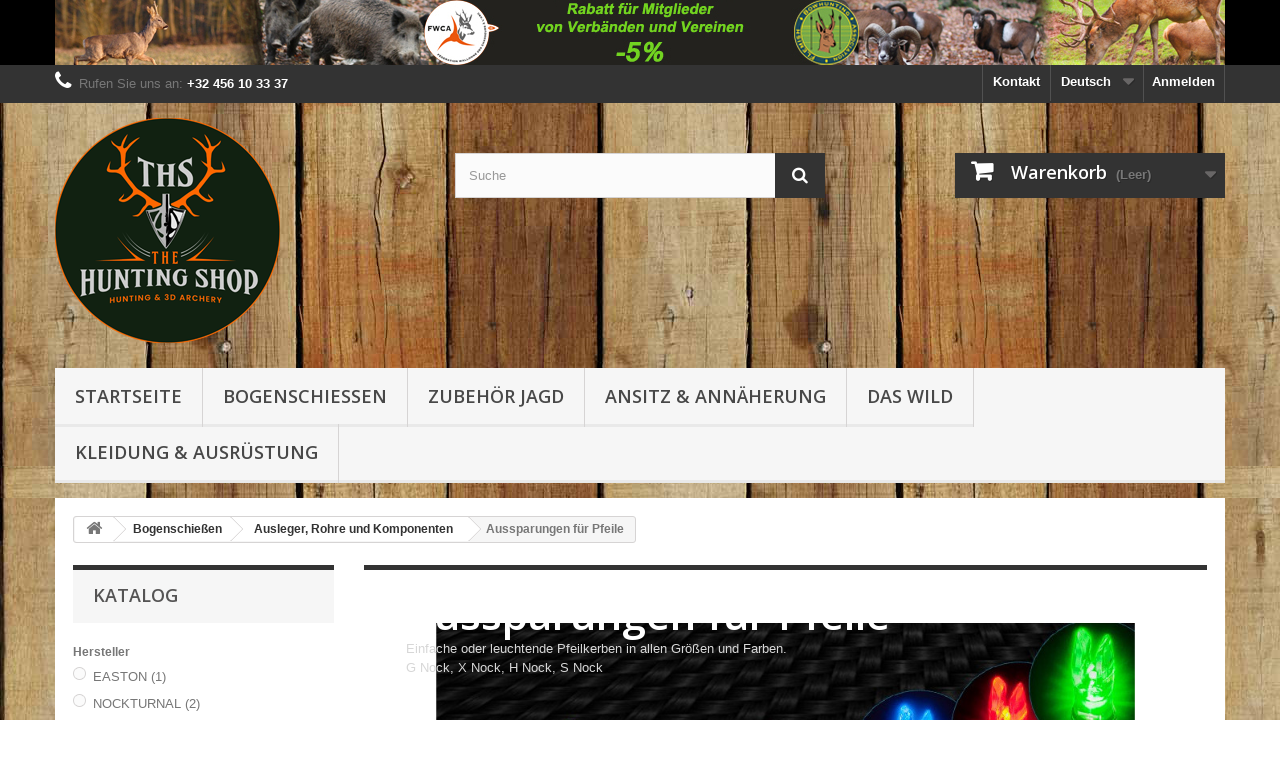

--- FILE ---
content_type: text/html; charset=utf-8
request_url: https://www.the-hunting-shop.com/de/52-aussparungen-fur-pfeile
body_size: 18228
content:
<!DOCTYPE HTML> <!--[if lt IE 7]><html class="no-js lt-ie9 lt-ie8 lt-ie7 " lang="de"><![endif]--> <!--[if IE 7]><html class="no-js lt-ie9 lt-ie8 ie7" lang="de"><![endif]--> <!--[if IE 8]><html class="no-js lt-ie9 ie8" lang="de"><![endif]--> <!--[if gt IE 8]><html class="no-js ie9" lang="de"><![endif]--><html lang="de"><head><meta property="og:image" content="http://www.the-hunting-shop.com/img/newths.jpg" /><meta property="og:title" content="The Hunting Shop" /><meta property="og:description" content="Le Spécialiste de la Chasse à l'Arc en Europe" /><meta charset="utf-8" /><title>Einfache oder leuchtende Pfeilkerben</title><meta name="description" content="Einfache oder leuchtende Pfeilkerben in allen Größen und Farben." /><meta name="generator" content="PhenixSuite" /><meta name="robots" content="index,follow" /><meta name="viewport" content="width=device-width, minimum-scale=0.25, maximum-scale=1.6, initial-scale=1.0" /><meta name="apple-mobile-web-app-capable" content="yes" /><link rel="icon" type="image/vnd.microsoft.icon" href="/img/favicon-1.ico?1744299450" /><link rel="shortcut icon" type="image/x-icon" href="/img/favicon-1.ico?1744299450" /><link rel="stylesheet" href="https://www.the-hunting-shop.com/themes/default-bootstrap/cache/v_84_c2898c37ef3bceac380647e877b8b2dc_all.css" type="text/css" media="all" /> <script type="text/javascript">/* <![CDATA[ */;var CUSTOMIZE_TEXTFIELD=1;var FancyboxI18nClose="Schlie&szlig;en";var FancyboxI18nNext="Weiter";var FancyboxI18nPrev="Zur&uuml;ck";var added_to_wishlist="Zur Wunschliste hinzugef\u00fcgt.";var ajax_allowed=true;var ajaxsearch=true;var baseDir="https:\/\/www.the-hunting-shop.com\/";var baseUri="https:\/\/www.the-hunting-shop.com\/";var blocklayeredSliderName={"price":"Preis","weight":"gewicht"};var blocksearch_type="top";var comparator_max_item=3;var comparedProductsIds=[];var contentOnly=false;var customizationIdMessage="Benutzereinstellung Nr.";var delete_txt="L\u00f6schen";var displayError_isAddress="Incorrect address field.";var displayError_isCityName="Incorrect city name.";var displayError_isCountry="Incorrect country name.";var displayError_isCustomerName="Incorrect name.";var displayError_isDniLite="The DNI field must only contain numbers.";var displayError_isEmail="Incorrect email address.";var displayError_isGenericName="Incorrect name.";var displayError_isMessage="Your message is too short or contains prohibited characters.";var displayError_isName="Incorrect name.";var displayError_isPasswd="Password should be at least 5 characters long.";var displayError_isPasswdAdm="Password should be at least 8 characters long.";var displayError_isPhoneNumber="Invalid phone number.";var displayError_isPostCode="Incorrect postcode format.";var displayList=false;var displayimage=1;var errorEquals="The fields are not identical.";var errorFields="Please fill in all required fields correctly.";var filters=[{"type_lite":"manufacturer","type":"manufacturer","id_key":0,"name":"Hersteller","values":{"40":{"name":"EASTON","nbr":"1","link":"https:\/\/www.the-hunting-shop.com\/de\/52-aussparungen-fur-pfeile#hersteller-easton","rel":"nofollow"},"32":{"name":"NOCKTURNAL","nbr":"2","link":"https:\/\/www.the-hunting-shop.com\/de\/52-aussparungen-fur-pfeile#hersteller-nockturnal","rel":"nofollow"}},"filter_show_limit":"0","filter_type":"1"},{"type_lite":"price","type":"price","id_key":0,"name":"Preis","slider":true,"max":"13.01","min":"8.49","values":{"1":"13.01","0":"8.49"},"unit":"\u20ac","format":"2","filter_show_limit":"0","filter_type":"0"},{"type_lite":"id_attribute_group","type":"id_attribute_group","id_key":3,"name":"Farbe","is_color_group":true,"values":{"8":{"color":"#ffffff","name":"Wei\u00df","nbr":1,"url_name":null,"meta_title":null,"link":"https:\/\/www.the-hunting-shop.com\/de\/52-aussparungen-fur-pfeile#farbe-weiss","rel":"nofollow"},"10":{"color":"#d42d35","name":"Rot","nbr":1,"url_name":"red","meta_title":null,"link":"https:\/\/www.the-hunting-shop.com\/de\/52-aussparungen-fur-pfeile#farbe-red","rel":"nofollow"},"11":{"color":"#000000","name":"Schwarz","nbr":1,"url_name":"black","meta_title":null,"link":"https:\/\/www.the-hunting-shop.com\/de\/52-aussparungen-fur-pfeile#farbe-black","rel":"nofollow"},"13":{"color":"#F39C11","name":"Orange","nbr":1,"url_name":null,"meta_title":null,"link":"https:\/\/www.the-hunting-shop.com\/de\/52-aussparungen-fur-pfeile#farbe-orange","rel":"nofollow"},"14":{"color":"#5D9CEC","name":"Blau","nbr":2,"url_name":null,"meta_title":null,"link":"https:\/\/www.the-hunting-shop.com\/de\/52-aussparungen-fur-pfeile#farbe-blau","rel":"nofollow"},"15":{"color":"#A0D468","name":"Gr\u00fcn","nbr":2,"url_name":null,"meta_title":null,"link":"https:\/\/www.the-hunting-shop.com\/de\/52-aussparungen-fur-pfeile#farbe-grun","rel":"nofollow"},"177":{"color":"","name":"Knochen - Bone","nbr":1,"url_name":"os-bone","meta_title":null,"link":"https:\/\/www.the-hunting-shop.com\/de\/52-aussparungen-fur-pfeile#farbe-os_bone","rel":"nofollow"},"178":{"color":"","name":"Quarz - Clear Smoke","nbr":1,"url_name":"quartz-clear-smoke","meta_title":null,"link":"https:\/\/www.the-hunting-shop.com\/de\/52-aussparungen-fur-pfeile#farbe-quartz_clear_smoke","rel":"nofollow"}},"url_name":null,"meta_title":null,"filter_show_limit":"0","filter_type":"0"}];var freeProductTranslation="Gratis!";var freeShippingTranslation="versandkostenfrei";var generated_date=1769428170;var id_lang=2;var img_dir="https:\/\/www.the-hunting-shop.com\/themes\/default-bootstrap\/img\/";var instantsearch=true;var isGuest=0;var isLogged=0;var loggin_required="Sie m\u00fcssen angemeldet sein, um Ihre Wunschlisten zu verwalten";var max_item="Sie k\u00f6nnen nicht mehr als 3 Produkt(e) zum Produktvergleich hinzuf\u00fcgen";var min_item="Bitte w\u00e4hlen Sie mindestens ein Produkt.";var mywishlist_url="https:\/\/www.the-hunting-shop.com\/de\/module\/blockwishlist\/mywishlist";var page_name="category";var param_product_url="#";var placeholder_blocknewsletter="Geben Sie Ihre E-Mail-Adresse ein";var priceDisplayMethod=0;var priceDisplayPrecision=2;var quickView=true;var recaptcha_error="Please check the box &quot;I am not a robot&quot;";var removingLinkText="Dieses Produkt aus meinem Warenkorb entfernen";var request="https:\/\/www.the-hunting-shop.com\/de\/52-aussparungen-fur-pfeile";var roundMode=2;var search_url="https:\/\/www.the-hunting-shop.com\/de\/suche";var static_token="71781c1a83b6f44a9e6d070a64d2f982";var token="72d602e8356b83053ef2bacfc8e9b5c6";var usingSecureMode=true;var wishlistProductsIds=false;
;/* ]]> */</script> <script type="text/javascript" src="/js/jquery/jquery-3.7.1.min.js?date=1751528451"></script> <script type="text/javascript" src="/js/jquery/jquery-migrate-3.5.2.js?date=1751528451"></script> <script type="text/javascript" src="/js/jquery/plugins/jquery.easing.js?date=1751528451"></script> <script type="text/javascript" src="/js/jquery/plugins/jquery.md5.js?date=1751528451"></script> <script type="text/javascript" src="/js/jquery/plugins/fancybox-v.2.1.5/jquery.fancybox.js?date=1751528451"></script> <script type="text/javascript" src="/js/tools.js?date=1751528452"></script> <script type="text/javascript" src="/themes/default-bootstrap/js/global.js?date=1737553421"></script> <script type="text/javascript" src="/themes/default-bootstrap/js/autoload/10-bootstrap.min.js?date=1737553421"></script> <script type="text/javascript" src="/themes/default-bootstrap/js/autoload/15-jquery.total-storage.min.js?date=1737553421"></script> <script type="text/javascript" src="/themes/default-bootstrap/js/autoload/15-jquery.uniform-modified.js?date=1737553421"></script> <script type="text/javascript" src="/themes/default-bootstrap/js/products-comparison.js?date=1737553421"></script> <script type="text/javascript" src="/themes/default-bootstrap/js/category.js?date=1737553421"></script> <script type="text/javascript" src="/themes/default-bootstrap/js/modules/blockcart/ajax-cart.js?date=1737553421"></script> <script type="text/javascript" src="/js/jquery/plugins/jquery.scrollTo.js?date=1751528451"></script> <script type="text/javascript" src="/js/jquery/plugins/jquery.serialScroll.js?date=1751528451"></script> <script type="text/javascript" src="/js/jquery/plugins/bxslider/jquery.bxslider.js?date=1751528451"></script> <script type="text/javascript" src="/themes/default-bootstrap/js/tools/treeManagement.js?date=1737553421"></script> <script type="text/javascript" src="/themes/default-bootstrap/js/modules/blocklayered/blocklayered.js?date=1737553421"></script> <script type="text/javascript" src="/js/jquery/ui/jquery.ui.core.min.js?date=1751528451"></script> <script type="text/javascript" src="/js/jquery/ui/jquery.ui.widget.min.js?date=1751528451"></script> <script type="text/javascript" src="/js/jquery/ui/jquery.ui.mouse.min.js?date=1751528451"></script> <script type="text/javascript" src="/js/jquery/ui/jquery.ui.slider.min.js?date=1751528451"></script> <script type="text/javascript" src="/themes/default-bootstrap/js/modules/blocknewsletter/blocknewsletter.js?date=1737553421"></script> <script type="text/javascript" src="/js/jquery/plugins/autocomplete/jquery.autocomplete.js?date=1751528451"></script> <script type="text/javascript" src="/themes/default-bootstrap/js/modules/blocksearch/blocksearch.js?date=1737553421"></script> <script type="text/javascript" src="/themes/default-bootstrap/js/modules/blockwishlist/js/ajax-wishlist.js?date=1737553421"></script> <script type="text/javascript" src="/themes/default-bootstrap/js/modules/blocktopmenu/js/hoverIntent.js?date=1737553421"></script> <script type="text/javascript" src="/themes/default-bootstrap/js/modules/blocktopmenu/js/superfish-modified.js?date=1737553421"></script> <script type="text/javascript" src="/themes/default-bootstrap/js/modules/blocktopmenu/js/blocktopmenu.js?date=1737553421"></script> <script type="text/javascript" src="/modules/freedeliverymanager/views/js/freedeliverymanager-carrier.js?date=1737553420"></script> <script type="text/javascript" src="/modules/popuppro/js/popup-scripts.js?date=1737553419"></script> <script type="text/javascript" src="/modules/popuppro/js/jquery.joverlay.min.js?date=1737553419"></script> <script>/*  */;var mPageName="category",idCategory="52",idCms="false",idProduct="false",idManufacturer="false",idSupplier="false";if(mPageName=="category"){$('li.cat_'+idCategory).addClass('sfHoverForce');}if(mPageName=="cms"&&idCms!=="false"){$('li.cms_'+idCms).addClass('sfHover');}if(mPageName=="product"&&idProduct!=="false"){$('li.prd_'+idProduct).addClass('sfHover');}if(mPageName=="manufacturer"&&idManufacturer!=="false"){$('li.man_'+idManufacturer).addClass('sfHover');}if(mPageName=="supplier"&&idSupplier!=="false"){$('li.supp_'+idSupplier).addClass('sfHover');}
;/*  */</script><style>@media only screen and (min-width: 100px) and (max-width: 568px) {
        #popuppro {
            display: none;
        }

        #popuppro_tablet {
            display: none;
        }

        #popuppro_mobile {
            display: block !important;
        }
    }

    @media only screen and (min-width: 569px) and (max-width: 1025px) {
        #popuppro {
            display: none;
        }

        #popuppro_tablet {
            display: block !important;
        }

        #popuppro_mobile {
            display: none;
        }
    }

    @media (min-width: 1026px) {
        #popuppro {
            display: block !important;
        }

        #popuppro_tablet {
            display: none;
        }

        #popuppro_mobile {
            display: none;
        }
    }</style><link rel="apple-touch-icon" type="image/png" sizes="32x32" href="/img/favicons/1/apple-touch-icon-32x32.png" /><link rel="apple-touch-icon" type="image/png" sizes="76x76" href="/img/favicons/1/apple-touch-icon-76x76.png" /><link rel="apple-touch-icon" type="image/png" sizes="120x120" href="/img/favicons/1/apple-touch-icon-120x120.png" /><link rel="apple-touch-icon" type="image/png" sizes="152x152" href="/img/favicons/1/apple-touch-icon-152x152.png" /><link rel="apple-touch-icon" type="image/png" sizes="167x167" href="/img/favicons/1/apple-touch-icon-167x167.png" /><link rel="apple-touch-icon" type="image/png" sizes="180x180" href="/img/favicons/1/apple-touch-icon-180x180.png" /><link rel="mask-icon" href="/img/favicons/1/safari-pinned-tab.svg" type="image/svg+xml" color="#ffffff"><link rel="manifest" href="/img/favicons/1/site.webmanifest" /><meta name="msapplication-TileColor" content="#ffffff"><meta name="msapplication-config" content="/img/favicons/1/browserconfig.xml"> <script type="text/javascript" src="/js/cookie-consent.js?v=1.6.2.36" data-keepinline="1"></script>  <script type="text/javascript" cookie-consent="strictly-necessary" >document.addEventListener('DOMContentLoaded', Cpfunc());
                function Cpfunc() {
                    setTimeout(function(){
                        cookieconsent.run({"notice_banner_type":"interstitial","consent_type":"express","palette":"light","language":"de","page_load_consent_levels":["strictly-necessary","functionality","tracking","targeting"],"notice_banner_reject_button_hide":false,"website_name":"The Hunting Shop"});
                    }, 5000);
                };</script> <link rel="stylesheet" href="https://fonts.googleapis.com/css?family=Open+Sans:300,600&amp;subset=latin,latin-ext" type="text/css" media="all" /><link rel="stylesheet" href="https://maxcdn.bootstrapcdn.com/font-awesome/4.5.0/css/font-awesome.min.css"> <!--[if IE 8]> <script src="https://oss.maxcdn.com/libs/html5shiv/3.7.0/html5shiv.js"></script> <script src="https://oss.maxcdn.com/libs/respond.js/1.3.0/respond.min.js"></script> <![endif]--><link rel="stylesheet" href="https://cdnjs.cloudflare.com/ajax/libs/font-awesome/5.10.2/css/all.min.css" type="text/css" media="all" /><script>var autoCompleteAddress = 0;
                </script></head><body id="category" class="category category-52 category-aussparungen-fur-pfeile hide-right-column lang_de"><div id="page"><div class="header-container"> <header id="header"><div class="banner"><div class="container"><div class="row"> <a href="../kontaktieren-sie-uns" title="5% Rabatt auf Online-Bestellungen f&uuml;r Verb&auml;nde, Vereine und Verb&auml;nde: Anfragen..."> <img class="img-responsive" src="https://www.the-hunting-shop.com/modules/blockbanner/img/13b20200593e21ab07d0f13047a596d5.jpg?v=1737553417" alt="5% Rabatt auf Online-Bestellungen f&uuml;r Verb&auml;nde, Vereine und Verb&auml;nde: Anfragen..." title="5% Rabatt auf Online-Bestellungen f&uuml;r Verb&auml;nde, Vereine und Verb&auml;nde: Anfragen..." width="1170" height="65" /> </a></div></div></div><div class="nav"><div class="container"><div class="row"> <nav><div class="header_user_info"> <a class="login" href="https://www.the-hunting-shop.com/de/mein-konto" rel="nofollow" title="Anmelden zu Ihrem Kundenbereich"> Anmelden </a></div><div id="languages-block-top" class="languages-block"><div class="current"> <span>Deutsch</span></div><ul id="first-languages" class="languages-block_ul toogle_content"><li > <a href="https://www.the-hunting-shop.com/fr/52-encoches-pour-fleches" title="Français (French)"> <span>Français</span> </a></li><li class="selected"> <span>Deutsch</span></li><li > <a href="https://www.the-hunting-shop.com/nl/52-inkepingen-voor-pijlen" title="Nederlands (Dutch)"> <span>Nederlands</span> </a></li><li > <a href="https://www.the-hunting-shop.com/en/52-arrow-notches" title="English"> <span>English</span> </a></li><li > <a href="https://www.the-hunting-shop.com/es/52-muescas-para-flechas" title="Español"> <span>Español</span> </a></li><li > <a href="https://www.the-hunting-shop.com/it/52-tacche-per-frecce" title="Italiano"> <span>Italiano</span> </a></li></ul></div><div id="contact-link"> <a href="https://www.the-hunting-shop.com/de/kontaktieren-sie-uns" title="Kontaktieren Sie uns">Kontakt</a></div> <span class="shop-phone"> <i class="icon-phone"></i>Rufen Sie uns an: <strong>+32 456 10 33 37</strong> </span></nav></div></div></div><div><div class="container"><div class="row"><div id="header_logo"> <a href="https://www.the-hunting-shop.com/" title="The Hunting Shop"> <img class="logo img-responsive" src="https://www.the-hunting-shop.com/img/the-hunting-shop-logo-1739173295.jpg" alt="The Hunting Shop" width="225" height="225"/> </a></div><div id="search_block_top" class="col-sm-4 clearfix"><form id="searchbox" method="get" action="https://www.the-hunting-shop.com/de/suche" > <input type="hidden" name="controller" value="search" /> <input type="hidden" name="orderby" value="position" /> <input type="hidden" name="orderway" value="desc" /> <input class="search_query form-control" type="text" id="search_query_top" name="search_query" placeholder="Suche" value="" /> <button type="submit" name="submit_search" class="btn btn-default button-search"> <span>Suche</span> </button></form></div><div class="col-sm-4 clearfix"><div class="shopping_cart"> <a href="https://www.the-hunting-shop.com/de/bestellung" title="Zum Warenkorb" rel="nofollow"> <b>Warenkorb</b> <span class="ajax_cart_quantity unvisible">0</span> <span class="ajax_cart_product_txt unvisible">Artikel</span> <span class="ajax_cart_product_txt_s unvisible">Artikel</span> <span class="ajax_cart_total unvisible"> </span> <span class="ajax_cart_no_product">(Leer)</span> </a><div class="cart_block block exclusive"><div class="block_content"><div class="cart_block_list"><p class="cart_block_no_products"> Keine Artikel</p><div class="cart-prices"><div class="cart-prices-line first-line"> <span class="price cart_block_shipping_cost ajax_cart_shipping_cost"> versandkostenfrei </span> <span> Versand </span></div><div class="cart-prices-line"> <span class="price cart_block_tax_cost ajax_cart_tax_cost">0,00 €</span> <span>MwSt.</span></div><div class="cart-prices-line last-line"> <span class="price cart_block_total ajax_block_cart_total">0,00 €</span> <span>Gesamt</span></div><p> Preise inkl. MwSt.</p></div><p class="cart-buttons"> <a id="button_order_cart" class="btn btn-default button button-small" href="https://www.the-hunting-shop.com/de/bestellung" title="Warenkorb anzeigen" rel="nofollow"> <span> Warenkorb anzeigen<i class="icon-chevron-right right"></i> </span> </a></p></div></div></div></div></div><div id="layer_cart"><div class="clearfix"><div class="layer_cart_product col-xs-12 col-md-6"> <span class="cross" title="Fenster schließen"></span><h2> <i class="icon-ok"></i>Produkt wurde in den Korb gelegt</h2><div class="product-image-container layer_cart_img"></div><div class="layer_cart_product_info"> <span id="layer_cart_product_title" class="product-name"></span> <span id="layer_cart_product_attributes"></span><div> <strong class="dark">Menge</strong> <span id="layer_cart_product_quantity"></span></div><div> <strong class="dark">Gesamt</strong> <span id="layer_cart_product_price"></span></div></div></div><div class="layer_cart_cart col-xs-12 col-md-6"><h2> <span class="ajax_cart_product_txt_s unvisible"> Sie haben <span class="ajax_cart_quantity">0</span> Artikel in Ihrem Warenkorb. </span> <span class="ajax_cart_product_txt "> Es gibt 1 Artikel in Ihrem Warenkorb. </span></h2><div class="layer_cart_row"> <strong class="dark"> Gesamt Artikel (inkl. MwSt.) </strong> <span class="ajax_block_products_total"> </span></div><div class="layer_cart_row"> <strong class="dark"> Gesamt Versandkosten&nbsp;(inkl. MwSt.) </strong> <span class="ajax_cart_shipping_cost"> versandkostenfrei </span></div><div class="layer_cart_row"> <strong class="dark">MwSt.</strong> <span class="price cart_block_tax_cost ajax_cart_tax_cost">0,00 €</span></div><div class="layer_cart_row"> <strong class="dark"> Gesamt (inkl. MwSt.) </strong> <span class="ajax_block_cart_total"> </span></div><div class="button-container"> <span class="continue btn btn-default button exclusive-medium" title="Einkauf fortsetzen"> <span> <i class="icon-chevron-left left"></i>Einkauf fortsetzen </span> </span> <a class="btn btn-default button button-medium" href="https://www.the-hunting-shop.com/de/bestellung" title="Zur Kasse gehen" rel="nofollow"> <span> Zur Kasse gehen<i class="icon-chevron-right right"></i> </span> </a></div></div></div><div class="crossseling"></div></div><div class="layer_cart_overlay"></div><div id="block_top_menu" class="sf-contener clearfix col-lg-12"><div class="cat-title">Kategorien</div><ul class="sf-menu clearfix menu-content"><li class="cat_2"><a href="https://www.the-hunting-shop.com/de/" title="Startseite">Startseite</a><ul><li class="cat_3"><a href="https://www.the-hunting-shop.com/de/3-bogenschiessen" title="Bogenschießen">Bogenschießen</a><ul><li class="cat_4"><a href="https://www.the-hunting-shop.com/de/4-les-arcs" title="Les Arcs">Les Arcs</a><ul><li class="cat_5"><a href="https://www.the-hunting-shop.com/de/5-compound-compoundbogen" title="Compound Compoundbögen">Compound Compoundbögen</a><ul><li class="cat_66"><a href="https://www.the-hunting-shop.com/de/66-arcs-compound-2023" title="Arcs Compound 2023">Arcs Compound 2023</a></li></ul></li><li class="cat_6"><a href="https://www.the-hunting-shop.com/de/6-traditionelle-bogen" title="Traditionelle Bögen">Traditionelle Bögen</a></li><li class="cat_7"><a href="https://www.the-hunting-shop.com/de/7-bogen-in-kits" title="Bögen in Kits">Bögen in Kits</a></li><li class="cat_63"><a href="https://www.the-hunting-shop.com/de/63-bogen-gearhead-archery" title="Bögen Gearhead Archery">Bögen Gearhead Archery</a></li></ul></li><li class="cat_21"><a href="https://www.the-hunting-shop.com/de/21-zubehor-fur-jagdbogen" title="Zubehör für Jagdbögen">Zubehör für Jagdbögen</a><ul><li class="cat_23"><a href="https://www.the-hunting-shop.com/de/23-visiere-und-visetten" title="Visiere und Visetten">Visiere und Visetten</a></li><li class="cat_24"><a href="https://www.the-hunting-shop.com/de/24-pfeilablage-und-bogenmatte" title="Pfeilablage und Bogenmatte">Pfeilablage und Bogenmatte</a></li><li class="cat_25"><a href="https://www.the-hunting-shop.com/de/25-bogenkocher" title="Bogenköcher">Bogenköcher</a></li><li class="cat_26"><a href="https://www.the-hunting-shop.com/de/26-ausstecher-und-zubehor" title="Ausstecher und Zubehör">Ausstecher und Zubehör</a></li><li class="cat_27"><a href="https://www.the-hunting-shop.com/de/27-stabilisatoren-und-stossdampfer" title="Stabilisatoren und Stoßdämpfer">Stabilisatoren und Stoßdämpfer</a></li><li class="cat_28"><a href="https://www.the-hunting-shop.com/de/28-bogenhullen-und-koffer" title="Bogenhüllen und -koffer">Bogenhüllen und -koffer</a></li><li class="cat_29"><a href="https://www.the-hunting-shop.com/de/29-handschuhe-und-schiessmanschetten" title="Handschuhe und Schießmanschetten">Handschuhe und Schießmanschetten</a></li><li class="cat_30"><a href="https://www.the-hunting-shop.com/de/30-bogenhandschlaufen" title="Bogenhandschlaufen">Bogenhandschlaufen</a></li><li class="cat_31"><a href="https://www.the-hunting-shop.com/de/31-seile-kabel-schnuller-bandagen-und-zubehor" title="Seile, Kabel, Schnuller, Bandagen und Zubehör">Seile, Kabel, Schnuller, Bandagen und Zubehör</a></li></ul></li><li class="cat_8"><a href="https://www.the-hunting-shop.com/de/8-ausleger-rohre-und-komponenten" title="Ausleger, Rohre und Komponenten">Ausleger, Rohre und Komponenten</a><ul><li class="cat_9"><a href="https://www.the-hunting-shop.com/de/9-pfeile-aufwarts" title="Pfeile Aufwärts">Pfeile Aufwärts</a></li><li class="cat_10"><a href="https://www.the-hunting-shop.com/de/10-rohre-fasser" title="Rohre & Fässer">Rohre & Fässer</a></li><li class="cat_11"><a href="https://www.the-hunting-shop.com/de/11-naturliche-federn" title="Natürliche Federn">Natürliche Federn</a></li><li class="cat_46"><a href="https://www.the-hunting-shop.com/de/46-plastische-vanes-leitwerke" title="Plastische Vanes & Leitwerke">Plastische Vanes & Leitwerke</a></li><li class="cat_48"><a href="https://www.the-hunting-shop.com/de/48-crestings-fur-pfeile" title="Crestings für Pfeile">Crestings für Pfeile</a></li><li class="cat_49"><a href="https://www.the-hunting-shop.com/de/49-ausstecher-zubehor" title="Ausstecher & Zubehör">Ausstecher & Zubehör</a></li><li class="cat_51"><a href="https://www.the-hunting-shop.com/de/51-zielspitzen" title="Zielspitzen">Zielspitzen</a></li><li class="cat_50"><a href="https://www.the-hunting-shop.com/de/50-spitzen-klingen-fur-die-jagd" title="Spitzen & Klingen für die Jagd">Spitzen & Klingen für die Jagd</a></li><li class="cat_52"><a href="https://www.the-hunting-shop.com/de/52-aussparungen-fur-pfeile" title="Aussparungen für Pfeile">Aussparungen für Pfeile</a></li><li class="cat_53"><a href="https://www.the-hunting-shop.com/de/53-pfeilinserts-und-nock-collar" title="Pfeilinserts und Nock Collar">Pfeilinserts und Nock Collar</a></li><li class="cat_55"><a href="https://www.the-hunting-shop.com/de/55-scharfer-messerscharfer" title="Schärfer & Messerschärfer">Schärfer & Messerschärfer</a></li></ul></li><li class="cat_57"><a href="https://www.the-hunting-shop.com/de/57-tierische-zielscheiben-und-3d" title="Tierische Zielscheiben und 3D">Tierische Zielscheiben und 3D</a></li><li class="cat_47"><a href="https://www.the-hunting-shop.com/de/47-angeln-mit-pfeil-und-bogen" title="Angeln mit Pfeil und Bogen">Angeln mit Pfeil und Bogen</a></li><li class="cat_54"><a href="https://www.the-hunting-shop.com/de/54-werkzeuge-aufbewahrungsboxen" title="Werkzeuge & Aufbewahrungsboxen">Werkzeuge & Aufbewahrungsboxen</a></li></ul></li><li class="cat_17"><a href="https://www.the-hunting-shop.com/de/17-ansitz-annaherung" title="Ansitz & Annäherung">Ansitz & Annäherung</a><ul><li class="cat_18"><a href="https://www.the-hunting-shop.com/de/18-affut-perche-hochsitz" title="Affût Perché (Hochsitz)">Affût Perché (Hochsitz)</a><ul><li class="cat_32"><a href="https://www.the-hunting-shop.com/de/32-selbstkletternde-treestands-climbing" title="Selbstkletternde Treestands climbing">Selbstkletternde Treestands climbing</a></li><li class="cat_33"><a href="https://www.the-hunting-shop.com/de/33-feste-treestands" title="Feste Treestands">Feste Treestands</a></li><li class="cat_34"><a href="https://www.the-hunting-shop.com/de/34-zubehor-fur-treestands" title="Zubehör für Treestands">Zubehör für Treestands</a></li></ul></li><li class="cat_35"><a href="https://www.the-hunting-shop.com/de/35-bodenlafette" title="Bodenlafette">Bodenlafette</a></li></ul></li><li class="cat_58"><a href="https://www.the-hunting-shop.com/de/58-zubehor-jagd" title="Zubehör Jagd">Zubehör Jagd</a><ul><li class="cat_15"><a href="https://www.the-hunting-shop.com/de/15-jagdkamera" title="Jagdkamera">Jagdkamera</a><ul><li class="cat_36"><a href="https://www.the-hunting-shop.com/de/36-transmissionskameras" title="Transmissionskameras">Transmissionskameras</a></li><li class="cat_16"><a href="https://www.the-hunting-shop.com/de/16-zubehor-kameras" title="Zubehör Kameras">Zubehör Kameras</a></li></ul></li><li class="cat_60"><a href="https://www.the-hunting-shop.com/de/60-blutforschung" title="Blutforschung">Blutforschung</a></li><li class="cat_61"><a href="https://www.the-hunting-shop.com/de/61-jagdradios" title="Jagdradios">Jagdradios</a></li><li class="cat_62"><a href="https://www.the-hunting-shop.com/de/62-entfernungsmesser" title="Entfernungsmesser">Entfernungsmesser</a></li><li class="cat_64"><a href="https://www.the-hunting-shop.com/de/64-nachtsichtungen" title="Nachtsichtungen">Nachtsichtungen</a></li></ul></li><li class="cat_19"><a href="https://www.the-hunting-shop.com/de/19-das-wild" title="Das Wild">Das Wild</a><ul><li class="cat_44"><a href="https://www.the-hunting-shop.com/de/44-transport-umgang-mit-wild" title="Transport & Umgang mit Wild">Transport & Umgang mit Wild</a></li><li class="cat_45"><a href="https://www.the-hunting-shop.com/de/45-schutz-behandlung-von-wildtieren" title="Schutz & Behandlung von Wildtieren">Schutz & Behandlung von Wildtieren</a></li></ul></li><li class="cat_20"><a href="https://www.the-hunting-shop.com/de/20-kleidung-ausrustung" title="Kleidung & Ausrüstung">Kleidung & Ausrüstung</a><ul><li class="cat_37"><a href="https://www.the-hunting-shop.com/de/37-camouflage-outfits" title="Camouflage-Outfits">Camouflage-Outfits</a></li><li class="cat_38"><a href="https://www.the-hunting-shop.com/de/38-t-shirts" title="T-Shirts">T-Shirts</a></li><li class="cat_39"><a href="https://www.the-hunting-shop.com/de/39-jagdhandschuhe" title="Jagdhandschuhe">Jagdhandschuhe</a></li><li class="cat_40"><a href="https://www.the-hunting-shop.com/de/40-mutzen-kapuzen-gesichtsmasken" title="Mützen, Kapuzen & Gesichtsmasken">Mützen, Kapuzen & Gesichtsmasken</a></li><li class="cat_41"><a href="https://www.the-hunting-shop.com/de/41-jagdhemden" title="Jagdhemden">Jagdhemden</a></li><li class="cat_42"><a href="https://www.the-hunting-shop.com/de/42-jagdhosen" title="Jagdhosen">Jagdhosen</a></li><li class="cat_43"><a href="https://www.the-hunting-shop.com/de/43-jagdjacken" title="Jagdjacken">Jagdjacken</a></li></ul></li></ul></li><li class="cat_3"><a href="https://www.the-hunting-shop.com/de/3-bogenschiessen" title="Bogenschießen">Bogenschießen</a><ul><li class="cat_4"><a href="https://www.the-hunting-shop.com/de/4-les-arcs" title="Les Arcs">Les Arcs</a><ul><li class="cat_5"><a href="https://www.the-hunting-shop.com/de/5-compound-compoundbogen" title="Compound Compoundbögen">Compound Compoundbögen</a><ul><li class="cat_66"><a href="https://www.the-hunting-shop.com/de/66-arcs-compound-2023" title="Arcs Compound 2023">Arcs Compound 2023</a></li></ul></li><li class="cat_6"><a href="https://www.the-hunting-shop.com/de/6-traditionelle-bogen" title="Traditionelle Bögen">Traditionelle Bögen</a></li><li class="cat_7"><a href="https://www.the-hunting-shop.com/de/7-bogen-in-kits" title="Bögen in Kits">Bögen in Kits</a></li><li class="cat_63"><a href="https://www.the-hunting-shop.com/de/63-bogen-gearhead-archery" title="Bögen Gearhead Archery">Bögen Gearhead Archery</a></li></ul></li><li class="cat_21"><a href="https://www.the-hunting-shop.com/de/21-zubehor-fur-jagdbogen" title="Zubehör für Jagdbögen">Zubehör für Jagdbögen</a><ul><li class="cat_23"><a href="https://www.the-hunting-shop.com/de/23-visiere-und-visetten" title="Visiere und Visetten">Visiere und Visetten</a></li><li class="cat_24"><a href="https://www.the-hunting-shop.com/de/24-pfeilablage-und-bogenmatte" title="Pfeilablage und Bogenmatte">Pfeilablage und Bogenmatte</a></li><li class="cat_25"><a href="https://www.the-hunting-shop.com/de/25-bogenkocher" title="Bogenköcher">Bogenköcher</a></li><li class="cat_26"><a href="https://www.the-hunting-shop.com/de/26-ausstecher-und-zubehor" title="Ausstecher und Zubehör">Ausstecher und Zubehör</a></li><li class="cat_27"><a href="https://www.the-hunting-shop.com/de/27-stabilisatoren-und-stossdampfer" title="Stabilisatoren und Stoßdämpfer">Stabilisatoren und Stoßdämpfer</a></li><li class="cat_28"><a href="https://www.the-hunting-shop.com/de/28-bogenhullen-und-koffer" title="Bogenhüllen und -koffer">Bogenhüllen und -koffer</a></li><li class="cat_29"><a href="https://www.the-hunting-shop.com/de/29-handschuhe-und-schiessmanschetten" title="Handschuhe und Schießmanschetten">Handschuhe und Schießmanschetten</a></li><li class="cat_30"><a href="https://www.the-hunting-shop.com/de/30-bogenhandschlaufen" title="Bogenhandschlaufen">Bogenhandschlaufen</a></li><li class="cat_31"><a href="https://www.the-hunting-shop.com/de/31-seile-kabel-schnuller-bandagen-und-zubehor" title="Seile, Kabel, Schnuller, Bandagen und Zubehör">Seile, Kabel, Schnuller, Bandagen und Zubehör</a></li></ul></li><li class="cat_8"><a href="https://www.the-hunting-shop.com/de/8-ausleger-rohre-und-komponenten" title="Ausleger, Rohre und Komponenten">Ausleger, Rohre und Komponenten</a><ul><li class="cat_9"><a href="https://www.the-hunting-shop.com/de/9-pfeile-aufwarts" title="Pfeile Aufwärts">Pfeile Aufwärts</a></li><li class="cat_10"><a href="https://www.the-hunting-shop.com/de/10-rohre-fasser" title="Rohre & Fässer">Rohre & Fässer</a></li><li class="cat_11"><a href="https://www.the-hunting-shop.com/de/11-naturliche-federn" title="Natürliche Federn">Natürliche Federn</a></li><li class="cat_46"><a href="https://www.the-hunting-shop.com/de/46-plastische-vanes-leitwerke" title="Plastische Vanes & Leitwerke">Plastische Vanes & Leitwerke</a></li><li class="cat_48"><a href="https://www.the-hunting-shop.com/de/48-crestings-fur-pfeile" title="Crestings für Pfeile">Crestings für Pfeile</a></li><li class="cat_49"><a href="https://www.the-hunting-shop.com/de/49-ausstecher-zubehor" title="Ausstecher & Zubehör">Ausstecher & Zubehör</a></li><li class="cat_51"><a href="https://www.the-hunting-shop.com/de/51-zielspitzen" title="Zielspitzen">Zielspitzen</a></li><li class="cat_50"><a href="https://www.the-hunting-shop.com/de/50-spitzen-klingen-fur-die-jagd" title="Spitzen & Klingen für die Jagd">Spitzen & Klingen für die Jagd</a></li><li class="cat_52"><a href="https://www.the-hunting-shop.com/de/52-aussparungen-fur-pfeile" title="Aussparungen für Pfeile">Aussparungen für Pfeile</a></li><li class="cat_53"><a href="https://www.the-hunting-shop.com/de/53-pfeilinserts-und-nock-collar" title="Pfeilinserts und Nock Collar">Pfeilinserts und Nock Collar</a></li><li class="cat_55"><a href="https://www.the-hunting-shop.com/de/55-scharfer-messerscharfer" title="Schärfer & Messerschärfer">Schärfer & Messerschärfer</a></li></ul></li><li class="cat_57"><a href="https://www.the-hunting-shop.com/de/57-tierische-zielscheiben-und-3d" title="Tierische Zielscheiben und 3D">Tierische Zielscheiben und 3D</a></li><li class="cat_47"><a href="https://www.the-hunting-shop.com/de/47-angeln-mit-pfeil-und-bogen" title="Angeln mit Pfeil und Bogen">Angeln mit Pfeil und Bogen</a></li><li class="cat_54"><a href="https://www.the-hunting-shop.com/de/54-werkzeuge-aufbewahrungsboxen" title="Werkzeuge & Aufbewahrungsboxen">Werkzeuge & Aufbewahrungsboxen</a></li></ul></li><li class="cat_58"><a href="https://www.the-hunting-shop.com/de/58-zubehor-jagd" title="Zubehör Jagd">Zubehör Jagd</a><ul><li class="cat_15"><a href="https://www.the-hunting-shop.com/de/15-jagdkamera" title="Jagdkamera">Jagdkamera</a><ul><li class="cat_36"><a href="https://www.the-hunting-shop.com/de/36-transmissionskameras" title="Transmissionskameras">Transmissionskameras</a></li><li class="cat_16"><a href="https://www.the-hunting-shop.com/de/16-zubehor-kameras" title="Zubehör Kameras">Zubehör Kameras</a></li></ul></li><li class="cat_60"><a href="https://www.the-hunting-shop.com/de/60-blutforschung" title="Blutforschung">Blutforschung</a></li><li class="cat_61"><a href="https://www.the-hunting-shop.com/de/61-jagdradios" title="Jagdradios">Jagdradios</a></li><li class="cat_62"><a href="https://www.the-hunting-shop.com/de/62-entfernungsmesser" title="Entfernungsmesser">Entfernungsmesser</a></li><li class="cat_64"><a href="https://www.the-hunting-shop.com/de/64-nachtsichtungen" title="Nachtsichtungen">Nachtsichtungen</a></li></ul></li><li class="cat_17"><a href="https://www.the-hunting-shop.com/de/17-ansitz-annaherung" title="Ansitz & Annäherung">Ansitz & Annäherung</a><ul><li class="cat_18"><a href="https://www.the-hunting-shop.com/de/18-affut-perche-hochsitz" title="Affût Perché (Hochsitz)">Affût Perché (Hochsitz)</a><ul><li class="cat_32"><a href="https://www.the-hunting-shop.com/de/32-selbstkletternde-treestands-climbing" title="Selbstkletternde Treestands climbing">Selbstkletternde Treestands climbing</a></li><li class="cat_33"><a href="https://www.the-hunting-shop.com/de/33-feste-treestands" title="Feste Treestands">Feste Treestands</a></li><li class="cat_34"><a href="https://www.the-hunting-shop.com/de/34-zubehor-fur-treestands" title="Zubehör für Treestands">Zubehör für Treestands</a></li></ul></li><li class="cat_35"><a href="https://www.the-hunting-shop.com/de/35-bodenlafette" title="Bodenlafette">Bodenlafette</a></li></ul></li><li class="cat_19"><a href="https://www.the-hunting-shop.com/de/19-das-wild" title="Das Wild">Das Wild</a><ul><li class="cat_44"><a href="https://www.the-hunting-shop.com/de/44-transport-umgang-mit-wild" title="Transport & Umgang mit Wild">Transport & Umgang mit Wild</a></li><li class="cat_45"><a href="https://www.the-hunting-shop.com/de/45-schutz-behandlung-von-wildtieren" title="Schutz & Behandlung von Wildtieren">Schutz & Behandlung von Wildtieren</a></li></ul></li><li class="cat_20"><a href="https://www.the-hunting-shop.com/de/20-kleidung-ausrustung" title="Kleidung & Ausrüstung">Kleidung & Ausrüstung</a><ul><li class="cat_37"><a href="https://www.the-hunting-shop.com/de/37-camouflage-outfits" title="Camouflage-Outfits">Camouflage-Outfits</a></li><li class="cat_38"><a href="https://www.the-hunting-shop.com/de/38-t-shirts" title="T-Shirts">T-Shirts</a></li><li class="cat_39"><a href="https://www.the-hunting-shop.com/de/39-jagdhandschuhe" title="Jagdhandschuhe">Jagdhandschuhe</a></li><li class="cat_40"><a href="https://www.the-hunting-shop.com/de/40-mutzen-kapuzen-gesichtsmasken" title="Mützen, Kapuzen & Gesichtsmasken">Mützen, Kapuzen & Gesichtsmasken</a></li><li class="cat_41"><a href="https://www.the-hunting-shop.com/de/41-jagdhemden" title="Jagdhemden">Jagdhemden</a></li><li class="cat_42"><a href="https://www.the-hunting-shop.com/de/42-jagdhosen" title="Jagdhosen">Jagdhosen</a></li><li class="cat_43"><a href="https://www.the-hunting-shop.com/de/43-jagdjacken" title="Jagdjacken">Jagdjacken</a></li></ul></li></ul></div></div></div></div> </header></div><div class="columns-container"><div id="columns" class="container"><div class="breadcrumb clearfix"> <a class="home" href="https://www.the-hunting-shop.com/" title="zur&uuml;ck zu Startseite"><i class="icon-home"></i></a> <span class="navigation-pipe" >&gt;</span> <span itemscope itemtype="https://schema.org/BreadcrumbList"><span itemprop="itemListElement" itemscope itemtype="https://schema.org/ListItem" > <a itemprop="item" href="https://www.the-hunting-shop.com/de/3-bogenschiessen " title="Bogenschie&szlig;en"><span itemprop="name">Bogenschie&szlig;en</span><meta itemprop="position" content="1"/></a></span><span class="navigation-pipe">&gt;</span><span itemprop="itemListElement" itemscope itemtype="https://schema.org/ListItem" > <a itemprop="item" href="https://www.the-hunting-shop.com/de/8-ausleger-rohre-und-komponenten " title="Ausleger, Rohre und Komponenten"><span itemprop="name">Ausleger, Rohre und Komponenten</span><meta itemprop="position" content="2"/></a></span><span class="navigation-pipe">&gt;</span><span itemprop="itemListElement" itemscope itemtype="https://schema.org/ListItem" ><span itemprop="item" content="https://www.the-hunting-shop.com/de/52-aussparungen-fur-pfeile"></span><span itemprop="name">Aussparungen f&uuml;r Pfeile</span><meta itemprop="position" content="3"/></span><span class="current-path"></span></span></div><div id="slider_row" class="row"><div id="top_column" class="center_column col-xs-12 col-sm-12"></div></div><div class="row"><div id="left_column" class="column col-xs-12 col-sm-3"><div id="layered_block_left" class="block"><p class="title_block">Katalog</p><div class="block_content"><form action="#" id="layered_form"><div><div class="layered_filter"><div class="layered_subtitle_heading"> <span class="layered_subtitle">Hersteller</span></div><ul id="ul_layered_manufacturer_0" class="col-lg-12 layered_filter_ul"><li class="nomargin hiddable"> <input type="radio" class="radio layered_manufacturer_40" name="layered_manufacturer_1" id="layered_manufacturer_40" value="40" /> <label for="layered_manufacturer_40"> <a href="https://www.the-hunting-shop.com/de/52-aussparungen-fur-pfeile#hersteller-easton" rel="nofollow">EASTON<span> (1)</span></a> </label></li><li class="nomargin hiddable"> <input type="radio" class="radio layered_manufacturer_32" name="layered_manufacturer_1" id="layered_manufacturer_32" value="32" /> <label for="layered_manufacturer_32"> <a href="https://www.the-hunting-shop.com/de/52-aussparungen-fur-pfeile#hersteller-nockturnal" rel="nofollow">NOCKTURNAL<span> (2)</span></a> </label></li></ul></div><div class="layered_price" style="display: none;"><div class="layered_subtitle_heading"> <span class="layered_subtitle">Preis</span></div><ul id="ul_layered_price_0" class="col-lg-12 layered_filter_ul"> <label for="price"> Spanne </label> <span id="layered_price_range"></span><div class="layered_slider_container"><div class="layered_slider" id="layered_price_slider" data-type="price" data-format="2" data-unit="€"></div></div></ul></div><div class="layered_filter"><div class="layered_subtitle_heading"> <span class="layered_subtitle">Farbe</span></div><ul id="ul_layered_id_attribute_group_3" class="col-lg-12 layered_filter_ul color-group"><li class="nomargin hiddable col-lg-6"> <input class="color-option " type="button" name="layered_id_attribute_group_8" rel="8_3" id="layered_id_attribute_group_8" style="background: #ffffff;" /> <label for="layered_id_attribute_group_8" name="layered_id_attribute_group_8" class="layered_color" rel="8_3"> <a href="https://www.the-hunting-shop.com/de/52-aussparungen-fur-pfeile#farbe-weiss" rel="nofollow">Weiß<span> (1)</span></a> </label></li><li class="nomargin hiddable col-lg-6"> <input class="color-option " type="button" name="layered_id_attribute_group_10" rel="10_3" id="layered_id_attribute_group_10" style="background: #d42d35;" /> <label for="layered_id_attribute_group_10" name="layered_id_attribute_group_10" class="layered_color" rel="10_3"> <a href="https://www.the-hunting-shop.com/de/52-aussparungen-fur-pfeile#farbe-red" rel="nofollow">Rot<span> (1)</span></a> </label></li><li class="nomargin hiddable col-lg-6"> <input class="color-option " type="button" name="layered_id_attribute_group_11" rel="11_3" id="layered_id_attribute_group_11" style="background: #000000;" /> <label for="layered_id_attribute_group_11" name="layered_id_attribute_group_11" class="layered_color" rel="11_3"> <a href="https://www.the-hunting-shop.com/de/52-aussparungen-fur-pfeile#farbe-black" rel="nofollow">Schwarz<span> (1)</span></a> </label></li><li class="nomargin hiddable col-lg-6"> <input class="color-option " type="button" name="layered_id_attribute_group_13" rel="13_3" id="layered_id_attribute_group_13" style="background: #F39C11;" /> <label for="layered_id_attribute_group_13" name="layered_id_attribute_group_13" class="layered_color" rel="13_3"> <a href="https://www.the-hunting-shop.com/de/52-aussparungen-fur-pfeile#farbe-orange" rel="nofollow">Orange<span> (1)</span></a> </label></li><li class="nomargin hiddable col-lg-6"> <input class="color-option " type="button" name="layered_id_attribute_group_14" rel="14_3" id="layered_id_attribute_group_14" style="background: #5D9CEC;" /> <label for="layered_id_attribute_group_14" name="layered_id_attribute_group_14" class="layered_color" rel="14_3"> <a href="https://www.the-hunting-shop.com/de/52-aussparungen-fur-pfeile#farbe-blau" rel="nofollow">Blau<span> (2)</span></a> </label></li><li class="nomargin hiddable col-lg-6"> <input class="color-option " type="button" name="layered_id_attribute_group_15" rel="15_3" id="layered_id_attribute_group_15" style="background: #A0D468;" /> <label for="layered_id_attribute_group_15" name="layered_id_attribute_group_15" class="layered_color" rel="15_3"> <a href="https://www.the-hunting-shop.com/de/52-aussparungen-fur-pfeile#farbe-grun" rel="nofollow">Grün<span> (2)</span></a> </label></li><li class="nomargin hiddable col-lg-6"> <input class="color-option " type="button" name="layered_id_attribute_group_177" rel="177_3" id="layered_id_attribute_group_177" style="background: url(img/co/177.jpg);" /> <label for="layered_id_attribute_group_177" name="layered_id_attribute_group_177" class="layered_color" rel="177_3"> <a href="https://www.the-hunting-shop.com/de/52-aussparungen-fur-pfeile#farbe-os_bone" rel="nofollow">Knochen - Bone<span> (1)</span></a> </label></li><li class="nomargin hiddable col-lg-6"> <input class="color-option " type="button" name="layered_id_attribute_group_178" rel="178_3" id="layered_id_attribute_group_178" style="background: url(img/co/178.jpg);" /> <label for="layered_id_attribute_group_178" name="layered_id_attribute_group_178" class="layered_color" rel="178_3"> <a href="https://www.the-hunting-shop.com/de/52-aussparungen-fur-pfeile#farbe-quartz_clear_smoke" rel="nofollow">Quarz - Clear Smoke<span> (1)</span></a> </label></li></ul></div></div> <input type="hidden" name="id_category_layered" value="52" /></form></div><div id="layered_ajax_loader" style="display: none;"><p> <img src="https://www.the-hunting-shop.com/img/loader.gif" alt="" /> <br />Lade ...</p></div></div><section id="informations_block_left_1" class="block informations_block_left"><p class="title_block"> <a href="https://www.the-hunting-shop.com/de/content/category/1-startseite"> Informationen </a></p><div class="block_content list-block"><ul><li> <a href="https://www.the-hunting-shop.com/de/content/1-lieferung" title="Lieferung"> Lieferung </a></li><li> <a href="https://www.the-hunting-shop.com/de/content/2-rechtliche-hinweise" title="Rechtliche Hinweise"> Rechtliche Hinweise </a></li><li> <a href="https://www.the-hunting-shop.com/de/content/3-bedingungen-fur-die-nutzung" title="Bedingungen für die Nutzung"> Bedingungen für die Nutzung </a></li><li> <a href="https://www.the-hunting-shop.com/de/content/4-europaische-verordnung-zum-schutz-personenbezogener-daten" title="Europäische Verordnung zum Schutz personenbezogener Daten"> Europäische Verordnung zum Schutz personenbezogener Daten </a></li><li> <a href="https://www.the-hunting-shop.com/de/content/5-sicheres-bezahlen" title="Sicheres Bezahlen"> Sicheres Bezahlen </a></li><li> <a href="https://www.the-hunting-shop.com/de/shops" title="Unsere Filialen"> Unsere Filialen </a></li></ul></div> </section><div id="stores_block_left" class="block"><p class="title_block"> <a href="https://www.the-hunting-shop.com/de/shops" title="Unsere Filialen"> Unsere Filialen </a></p><div class="block_content blockstore"><p class="store_image"> <a href="https://www.the-hunting-shop.com/de/shops" title="Unsere Filialen"> <img class="img-responsive" src="https://www.the-hunting-shop.com/modules/blockstore/d2c8331f66bda63d55badb2ac3bab821.jpg" alt="Unsere Filialen" /> </a></p><div> <a class="btn btn-default button button-small" href="https://www.the-hunting-shop.com/de/shops" title="Unsere Filialen"> <span>Hier finden Sie uns<i class="icon-chevron-right right"></i></span> </a></div></div></div><div id="special_block_right" class="block"><p class="title_block"> <a href="https://www.the-hunting-shop.com/de/sonderangebote" title="Sonderangebote"> Sonderangebote </a></p><div class="block_content products-block"><ul><li class="clearfix"> <a class="products-block-image" href="https://www.the-hunting-shop.com/de/tierische-zielscheiben-und-3d/77-rinehart-3d-apfel-apple-schaumstoffziel-fur-bogenschiessen-2000000004303.html"> <img class="replace-2x img-responsive" src="https://www.the-hunting-shop.com/381-small_default/rinehart-3d-apfel-apple-schaumstoffziel-fur-bogenschiessen.webp" alt="RINEHART 3D-Apfel Apple Schaumstoffziel für Bogenschießen" title="RINEHART 3D-Apfel Apple Schaumstoffziel für Bogenschießen" /> </a><div class="product-content"><h5> <a class="product-name" href="https://www.the-hunting-shop.com/de/tierische-zielscheiben-und-3d/77-rinehart-3d-apfel-apple-schaumstoffziel-fur-bogenschiessen-2000000004303.html" title="RINEHART 3D-Apfel Apple Schaumstoffziel für Bogenschießen"> RINEHART 3D-Apfel Apple Schaumstoffziel für Bogenschießen </a></h5><p class="product-description"> Rinehart 3D-Zielscheibe Apfel Apple...</p><div class="price-box"> <span class="price special-price"> 35,10 € </span> <span class="price-percent-reduction">-10%</span> <span class="old-price"> 39,00 € </span></div></div></li></ul><div> <a class="btn btn-default button button-small" href="https://www.the-hunting-shop.com/de/sonderangebote" title="Alle Sonderangebote"> <span>Alle Sonderangebote<i class="icon-chevron-right right"></i></span> </a></div></div></div></div><div id="center_column" class="center_column col-xs-12 col-sm-9"><div class="content_scene_cat"><div class="content_scene_cat_bg" style="background:url(https://www.the-hunting-shop.com/c/52-category_default/aussparungen-fur-pfeile.jpg?v=1739966150) right center no-repeat; background-size:cover; min-height:350px;"><div class="cat_desc"> <span class="category-name"> Aussparungen für Pfeile </span><div class="rte"><p>Einfache oder leuchtende Pfeilkerben in allen Größen und Farben.</p><p>G Nock, X Nock, H Nock, S Nock</p></div></div></div></div><h1 class="page-heading product-listing"><span class="cat-name">Aussparungen für Pfeile&nbsp;</span><span class="heading-counter">Es gibt 3 Artikel.</span></h1><div class="content_sortPagiBar clearfix"><div class="sortPagiBar clearfix"><ul class="display hidden-xs"><li class="display-title">Anzeigen:</li><li id="grid"><a rel="nofollow" href="#" title="Kacheln"><i class="icon-th-large"></i>Kacheln</a></li><li id="list"><a rel="nofollow" href="#" title="Liste"><i class="icon-th-list"></i>Liste</a></li></ul><form id="productsSortForm" action="https://www.the-hunting-shop.com/de/52-aussparungen-fur-pfeile" class="productsSortForm"><div class="select selector1"> <label for="selectProductSort">Sortierung</label> <select id="selectProductSort" class="selectProductSort form-control"><option value="date_upd:asc" selected="selected">--</option><option value="price:asc" >Preis: aufsteigend</option><option value="price:desc" >Preis: absteigend</option><option value="name:asc" >A bis Z</option><option value="name:desc" >Z bis A</option><option value="quantity:desc" >Auf Lager</option><option value="reference:asc" >Artikel-Nr.: niedrigste zuerst</option><option value="reference:desc" >Artikel-Nr.: h&ouml;chste zuerst</option> </select></div></form></div><div class="top-pagination-content clearfix"><form method="post" action="https://www.the-hunting-shop.com/de/produktvergleich" class="compare-form"> <button type="submit" class="btn btn-default button button-medium bt_compare bt_compare" disabled="disabled"> <span>Vergleichen (<strong class="total-compare-val">0</strong>)<i class="icon-chevron-right right"></i></span> </button> <input type="hidden" name="compare_product_count" class="compare_product_count" value="0" /> <input type="hidden" name="compare_product_list" class="compare_product_list" value="" /></form><div id="pagination" class="pagination clearfix"></div><div class="product-count"> Zeige 1 - 3 von 3 Artikeln</div></div></div><ul class="product_list grid row"><li class="ajax_block_product col-xs-12 col-sm-6 col-md-4 first-in-line last-line first-item-of-tablet-line first-item-of-mobile-line last-mobile-line"><div class="product-container" itemscope itemtype="http://schema.org/Product"><div class="left-block"><div class="product-image-container"> <a class="product_img_link" href="https://www.the-hunting-shop.com/de/aussparungen-fur-pfeile/116-easton-innere-aussparungen-x-nocks-12-pack.html" title="EASTON Innere Aussparungen X Nocks 12 Pack" itemprop="url"> <img class="replace-2x img-responsive" src="https://www.the-hunting-shop.com/580-home_default/easton-innere-aussparungen-x-nocks-12-pack.webp" alt="EASTON Innenkerben X Nocks 12 Pack GRÜN - GREEN" title="EASTON Innenkerben X Nocks 12 Pack GRÜN - GREEN" width="452" height="452" itemprop="image" /> </a><div class="quick-view-wrapper-mobile"> <a class="quick-view-mobile" href="https://www.the-hunting-shop.com/de/aussparungen-fur-pfeile/116-easton-innere-aussparungen-x-nocks-12-pack.html" rel="https://www.the-hunting-shop.com/de/aussparungen-fur-pfeile/116-easton-innere-aussparungen-x-nocks-12-pack.html"> <i class="icon-eye-open"></i> </a></div> <a class="quick-view" href="https://www.the-hunting-shop.com/de/aussparungen-fur-pfeile/116-easton-innere-aussparungen-x-nocks-12-pack.html" rel="https://www.the-hunting-shop.com/de/aussparungen-fur-pfeile/116-easton-innere-aussparungen-x-nocks-12-pack.html"> <span>Vorschau</span> </a><div class="content_price" itemprop="offers" itemscope itemtype="http://schema.org/Offer"> <span itemprop="price" class="price product-price"> 8,50 € </span><meta itemprop="priceCurrency" content="EUR" /></div></div></div><div class="right-block"><h5 itemprop="name"> <a class="product-name" href="https://www.the-hunting-shop.com/de/aussparungen-fur-pfeile/116-easton-innere-aussparungen-x-nocks-12-pack.html" title="EASTON Innere Aussparungen X Nocks 12 Pack" itemprop="url" > EASTON Innere Aussparungen X Nocks 12 Pack </a></h5><p class="product-desc" itemprop="description"> Innenkerben X nocks von der Marke Easton. Diese Qualitätskerben sind aus stabilem Polycarbonat gefertigt. Sie werden direkt in die Rohre eingelegt, ohne dass sie geklebt werden müssen, und sind mit einer erhabenen Kodierung versehen, die es ermöglicht, ohne Blick auf den Pfeil zu nocken. Geeignet für Röhren:Easton Axis Easton Axis realtree Easton Axis...</p><div itemprop="offers" itemscope itemtype="http://schema.org/Offer" class="content_price"> <span itemprop="price" class="price product-price"> 8,50 € </span><meta itemprop="priceCurrency" content="EUR" /></div><div class="button-container"> <a itemprop="url" class="button lnk_view btn btn-default" href="https://www.the-hunting-shop.com/de/aussparungen-fur-pfeile/116-easton-innere-aussparungen-x-nocks-12-pack.html" title="Anzeigen"> <span>Mehr</span> </a></div><div class="color-list-container"><ul class="color_to_pick_list clearfix"><li> <a href="https://www.the-hunting-shop.com/de/aussparungen-fur-pfeile/116-easton-innere-aussparungen-x-nocks-12-pack.html#/farbe-weiss" id="color_614" class="color_pick" style="background:#ffffff;"> </a></li><li> <a href="https://www.the-hunting-shop.com/de/aussparungen-fur-pfeile/116-easton-innere-aussparungen-x-nocks-12-pack.html#/farbe-black" id="color_615" class="color_pick" style="background:#000000;"> </a></li><li> <a href="https://www.the-hunting-shop.com/de/aussparungen-fur-pfeile/116-easton-innere-aussparungen-x-nocks-12-pack.html#/farbe-orange" id="color_616" class="color_pick" style="background:#F39C11;"> </a></li><li> <a href="https://www.the-hunting-shop.com/de/aussparungen-fur-pfeile/116-easton-innere-aussparungen-x-nocks-12-pack.html#/farbe-blau" id="color_975" class="color_pick" style="background:#5D9CEC;"> </a></li><li> <a href="https://www.the-hunting-shop.com/de/aussparungen-fur-pfeile/116-easton-innere-aussparungen-x-nocks-12-pack.html#/farbe-grun" id="color_617" class="color_pick" style="background:#A0D468;"> </a></li><li> <a href="https://www.the-hunting-shop.com/de/aussparungen-fur-pfeile/116-easton-innere-aussparungen-x-nocks-12-pack.html#/farbe-os_bone" id="color_618" class="color_pick"> <img src="/img/co/177.jpg" alt="Knochen - Bone" title="Knochen - Bone" width="20" height="20" /> </a></li><li> <a href="https://www.the-hunting-shop.com/de/aussparungen-fur-pfeile/116-easton-innere-aussparungen-x-nocks-12-pack.html#/farbe-quartz_clear_smoke" id="color_619" class="color_pick"> <img src="/img/co/178.jpg" alt="Quarz - Clear Smoke" title="Quarz - Clear Smoke" width="20" height="20" /> </a></li></ul></div><div class="product-flags"></div> <span itemprop="offers" itemscope itemtype="http://schema.org/Offer" class="availability"> <span class="available-dif"><link itemprop="availability" href="http://schema.org/LimitedAvailability" />Produkt nur noch in anderer Variante erh&auml;ltlich </span> </span></div><div class="functional-buttons clearfix"><div class="wishlist"> <a class="addToWishlist wishlistProd_116" href="#" rel="116" onclick="WishlistCart('wishlist_block_list', 'add', '116', false, 1); return false;"> Auf meine Wunschliste </a></div><div class="compare"> <a class="add_to_compare" href="https://www.the-hunting-shop.com/de/aussparungen-fur-pfeile/116-easton-innere-aussparungen-x-nocks-12-pack.html" data-id-product="116">Zum Vergleich hinzuf&uuml;gen</a></div></div></div></li><li class="ajax_block_product col-xs-12 col-sm-6 col-md-4 last-line last-item-of-tablet-line last-mobile-line"><div class="product-container" itemscope itemtype="http://schema.org/Product"><div class="left-block"><div class="product-image-container"> <a class="product_img_link" href="https://www.the-hunting-shop.com/de/aussparungen-fur-pfeile/222-nockturnal-nock-install-tool-einfaches-werkzeug-zum-installieren-und-ausschalten-von-leuchtkerben-818322011358.html" title="NOCKTURNAL Nock Install Tool-Einfaches Werkzeug zum Installieren und Ausschalten von Leuchtkerben" itemprop="url"> <img class="replace-2x img-responsive" src="https://www.the-hunting-shop.com/970-home_default/nockturnal-nock-install-tool-einfaches-werkzeug-zum-installieren-und-ausschalten-von-leuchtkerben.webp" alt="NOCKTURNAL Nock Install Tool-Einfaches Werkzeug zum Installieren und Ausschalten von Leuchtkerben" title="NOCKTURNAL Nock Install Tool-Einfaches Werkzeug zum Installieren und Ausschalten von Leuchtkerben" width="452" height="452" itemprop="image" /> </a><div class="quick-view-wrapper-mobile"> <a class="quick-view-mobile" href="https://www.the-hunting-shop.com/de/aussparungen-fur-pfeile/222-nockturnal-nock-install-tool-einfaches-werkzeug-zum-installieren-und-ausschalten-von-leuchtkerben-818322011358.html" rel="https://www.the-hunting-shop.com/de/aussparungen-fur-pfeile/222-nockturnal-nock-install-tool-einfaches-werkzeug-zum-installieren-und-ausschalten-von-leuchtkerben-818322011358.html"> <i class="icon-eye-open"></i> </a></div> <a class="quick-view" href="https://www.the-hunting-shop.com/de/aussparungen-fur-pfeile/222-nockturnal-nock-install-tool-einfaches-werkzeug-zum-installieren-und-ausschalten-von-leuchtkerben-818322011358.html" rel="https://www.the-hunting-shop.com/de/aussparungen-fur-pfeile/222-nockturnal-nock-install-tool-einfaches-werkzeug-zum-installieren-und-ausschalten-von-leuchtkerben-818322011358.html"> <span>Vorschau</span> </a><div class="content_price" itemprop="offers" itemscope itemtype="http://schema.org/Offer"> <span itemprop="price" class="price product-price"> 9,50 € </span><meta itemprop="priceCurrency" content="EUR" /></div></div></div><div class="right-block"><h5 itemprop="name"> <a class="product-name" href="https://www.the-hunting-shop.com/de/aussparungen-fur-pfeile/222-nockturnal-nock-install-tool-einfaches-werkzeug-zum-installieren-und-ausschalten-von-leuchtkerben-818322011358.html" title="NOCKTURNAL Nock Install Tool-Einfaches Werkzeug zum Installieren und Ausschalten von Leuchtkerben" itemprop="url" > NOCKTURNAL Nock Install Tool-Einfaches... </a></h5><p class="product-desc" itemprop="description"> Das NOCKTURNAL Nock Install Tool ist ein kleines, praktisches Werkzeug, mit dem Sie die Kerben Ihrer Rohre herausziehen, eine Nockturnal-Leuchtkerbe anbringen und diese nach dem Schießen einfach ausschalten können. Es ist platzsparend, lässt sich an Ihrem Schlüsselbund befestigen und begleitet Sie überall hin.</p><div itemprop="offers" itemscope itemtype="http://schema.org/Offer" class="content_price"> <span itemprop="price" class="price product-price"> 9,50 € </span><meta itemprop="priceCurrency" content="EUR" /></div><div class="button-container"> <a class="button ajax_add_to_cart_button btn btn-default" href="https://www.the-hunting-shop.com/de/warenkorb?add=1&amp;id_product=222&amp;token=71781c1a83b6f44a9e6d070a64d2f982" rel="nofollow" title="In den Warenkorb" data-id-product="222"> <span>In den Warenkorb</span> </a> <a itemprop="url" class="button lnk_view btn btn-default" href="https://www.the-hunting-shop.com/de/aussparungen-fur-pfeile/222-nockturnal-nock-install-tool-einfaches-werkzeug-zum-installieren-und-ausschalten-von-leuchtkerben-818322011358.html" title="Anzeigen"> <span>Mehr</span> </a></div><div class="color-list-container"></div><div class="product-flags"></div> <span itemprop="offers" itemscope itemtype="http://schema.org/Offer" class="availability"> <span class="available-now"><link itemprop="availability" href="http://schema.org/InStock" />Auf Lager. </span> </span></div><div class="functional-buttons clearfix"><div class="wishlist"> <a class="addToWishlist wishlistProd_222" href="#" rel="222" onclick="WishlistCart('wishlist_block_list', 'add', '222', false, 1); return false;"> Auf meine Wunschliste </a></div><div class="compare"> <a class="add_to_compare" href="https://www.the-hunting-shop.com/de/aussparungen-fur-pfeile/222-nockturnal-nock-install-tool-einfaches-werkzeug-zum-installieren-und-ausschalten-von-leuchtkerben-818322011358.html" data-id-product="222">Zum Vergleich hinzuf&uuml;gen</a></div></div></div></li><li class="ajax_block_product col-xs-12 col-sm-6 col-md-4 last-in-line last-line first-item-of-tablet-line last-item-of-mobile-line last-mobile-line"><div class="product-container" itemscope itemtype="http://schema.org/Product"><div class="left-block"><div class="product-image-container"> <a class="product_img_link" href="https://www.the-hunting-shop.com/de/startseite/81-nockturnal-leuchtende-aussparungen-in-rot-grun-blau-oder-rosa.html" title="NOCKTURNAL Leuchtende Aussparungen in Rot, Grün, Blau oder Rosa" itemprop="url"> <img class="replace-2x img-responsive" src="https://www.the-hunting-shop.com/415-home_default/nockturnal-leuchtende-aussparungen-in-rot-grun-blau-oder-rosa.webp" alt="NOCKTURNAL Rot leuchtende Einkerbungen" title="NOCKTURNAL Rot leuchtende Einkerbungen" width="452" height="452" itemprop="image" /> </a><div class="quick-view-wrapper-mobile"> <a class="quick-view-mobile" href="https://www.the-hunting-shop.com/de/startseite/81-nockturnal-leuchtende-aussparungen-in-rot-grun-blau-oder-rosa.html" rel="https://www.the-hunting-shop.com/de/startseite/81-nockturnal-leuchtende-aussparungen-in-rot-grun-blau-oder-rosa.html"> <i class="icon-eye-open"></i> </a></div> <a class="quick-view" href="https://www.the-hunting-shop.com/de/startseite/81-nockturnal-leuchtende-aussparungen-in-rot-grun-blau-oder-rosa.html" rel="https://www.the-hunting-shop.com/de/startseite/81-nockturnal-leuchtende-aussparungen-in-rot-grun-blau-oder-rosa.html"> <span>Vorschau</span> </a><div class="content_price" itemprop="offers" itemscope itemtype="http://schema.org/Offer"> <span itemprop="price" class="price product-price"> 13,00 € </span><meta itemprop="priceCurrency" content="EUR" /></div></div></div><div class="right-block"><h5 itemprop="name"> <a class="product-name" href="https://www.the-hunting-shop.com/de/startseite/81-nockturnal-leuchtende-aussparungen-in-rot-grun-blau-oder-rosa.html" title="NOCKTURNAL Leuchtende Aussparungen in Rot, Grün, Blau oder Rosa" itemprop="url" > NOCKTURNAL Leuchtende Aussparungen in Rot,... </a></h5><p class="product-desc" itemprop="description"> Mit einem ausgezeichneten Preis-Leistungs-Verhältnis und einfach zu bedienen, leuchten die Nockturnal Leuchtkerben beim Abziehen auf und lassen sich mit einer Messer- oder Pfeilspitze leicht wieder ausschalten. Einfach und zuverlässig, die Nockturnal gibt es in rot, grün, blau oder pink für alle Pfeiltypen. Gewicht von nur 21 Körnern. Wird in Packungen...</p><div itemprop="offers" itemscope itemtype="http://schema.org/Offer" class="content_price"> <span itemprop="price" class="price product-price"> 13,00 € </span><meta itemprop="priceCurrency" content="EUR" /></div><div class="button-container"> <a itemprop="url" class="button lnk_view btn btn-default" href="https://www.the-hunting-shop.com/de/startseite/81-nockturnal-leuchtende-aussparungen-in-rot-grun-blau-oder-rosa.html" title="Anzeigen"> <span>Mehr</span> </a></div><div class="color-list-container"><ul class="color_to_pick_list clearfix"><li> <a href="https://www.the-hunting-shop.com/de/startseite/81-nockturnal-leuchtende-aussparungen-in-rot-grun-blau-oder-rosa.html#/farbe-red/temps-s_nock/menge-1_stk" id="color_393" class="color_pick" style="background:#d42d35;"> </a></li><li> <a href="https://www.the-hunting-shop.com/de/startseite/81-nockturnal-leuchtende-aussparungen-in-rot-grun-blau-oder-rosa.html#/farbe-blau/temps-s_nock/menge-1_stk" id="color_394" class="color_pick" style="background:#5D9CEC;"> </a></li><li> <a href="https://www.the-hunting-shop.com/de/startseite/81-nockturnal-leuchtende-aussparungen-in-rot-grun-blau-oder-rosa.html#/farbe-grun/temps-s_nock/menge-1_stk" id="color_395" class="color_pick" style="background:#A0D468;"> </a></li></ul></div><div class="product-flags"></div> <span itemprop="offers" itemscope itemtype="http://schema.org/Offer" class="availability"> <span class="available-now"><link itemprop="availability" href="http://schema.org/InStock" />Auf Lager. </span> </span></div><div class="functional-buttons clearfix"><div class="wishlist"> <a class="addToWishlist wishlistProd_81" href="#" rel="81" onclick="WishlistCart('wishlist_block_list', 'add', '81', false, 1); return false;"> Auf meine Wunschliste </a></div><div class="compare"> <a class="add_to_compare" href="https://www.the-hunting-shop.com/de/startseite/81-nockturnal-leuchtende-aussparungen-in-rot-grun-blau-oder-rosa.html" data-id-product="81">Zum Vergleich hinzuf&uuml;gen</a></div></div></div></li></ul><div class="content_sortPagiBar"><div class="bottom-pagination-content clearfix"><form method="post" action="https://www.the-hunting-shop.com/de/produktvergleich" class="compare-form"> <button type="submit" class="btn btn-default button button-medium bt_compare bt_compare_bottom" disabled="disabled"> <span>Vergleichen (<strong class="total-compare-val">0</strong>)<i class="icon-chevron-right right"></i></span> </button> <input type="hidden" name="compare_product_count" class="compare_product_count" value="0" /> <input type="hidden" name="compare_product_list" class="compare_product_list" value="" /></form><div id="pagination_bottom" class="pagination clearfix"></div><div class="product-count"> Zeige 1 - 3 von 3 Artikeln</div></div></div></div></div></div></div><div class="footer-container"> <footer id="footer" class="container"><div class="row"><script type="application/ld+json">{
    "@context": "https://schema.org",
    "@type": "Organization",
    "url": "https:\/\/www.the-hunting-shop.com\/de\/",
    "logo": "https:\/\/www.the-hunting-shop.com\/img\/the-hunting-shop-logo-1739173295.jpg",
    "name" : "The Hunting Shop",
    "contactPoint" : [{
        "@type" : "ContactPoint",
        "url": "https:\/\/www.the-hunting-shop.com\/de\/kontaktieren-sie-uns",
        "contactType" : "customer service",
        "telephone": "+32 456 10 33 37",
        "areaServed": "BE",
        "availableLanguage": "de"
    }],
    "sameAs": [
        "http:\/\/www.facebook.com\/prestashop",
        "https:\/\/www.google.com\/+prestashop",
        "http:\/\/www.prestashop.com\/blog\/en\/",
        "http:\/\/www.twitter.com\/prestashop"
    ],
    "hasMerchantReturnPolicy" :[{
        "@type" : "MerchantReturnPolicy",
        "applicableCountry" : "BE",
        "returnPolicyCountry" : "BE",
        "returnPolicyCategory" : "https://schema.org/MerchantReturnFiniteReturnWindow",
        "merchantReturnDays" : 14,
        "returnMethod" : "https://schema.org/ReturnByMail",
        "returnFees" : "https://schema.org/FreeReturn",
        "refundType": "FullRefund"
    }]
}</script> <script type="application/ld+json">{
    "@context": "https://schema.org",
    "@type" : "WebSite",
    "name" : "The Hunting Shop",
    "url" : "https:\/\/www.the-hunting-shop.com\/de\/",
    "image": {
        "@type": "ImageObject",
        "url": "https:\/\/www.the-hunting-shop.com\/img\/the-hunting-shop-logo-1739173295.jpg"
    }
}</script><a class="hidden blind" rel="nofollow" href="TjnpbaegController.php?back=index">My account</a><div id="newsletter_block_left" class="block"><h4>Newsletter</h4><div class="block_content"><form action="https://www.the-hunting-shop.com/de/" method="post"><div class="form-group" > <input class="inputNew form-control grey newsletter-input" id="newsletter-input" type="text" name="email" size="18" value="Geben Sie Ihre E-Mail-Adresse ein" /> <button type="submit" name="submitNewsletter" class="btn btn-default button button-small"> <span>OK</span> </button> <input type="hidden" name="action" value="0" /></div></form></div></div><section class="blockcategories_footer footer-block col-xs-12 col-sm-2"><h4>Kategorien</h4><div class="category_footer toggle-footer"><div class="list"><ul class="tree dhtml"><li > <a href="https://www.the-hunting-shop.com/de/3-bogenschiessen" title="Hier finden Sie alle Kategorien, die sich auf die Jagd mit Pfeil und Bogen beziehen. Wählen Sie Ihren Bogen, Ihre Pfeilauflage, Ihr Visier, Ihre Pfeile, Ihren Köcher, Ihren Abzugsbügel und alles, was Sie für die Jagd mit Pfeil und Bogen brauchen. Wir sind mehr als nur eine Bogenschmiede, wir sind passionierte Bogenjäger, die Sie bei der Auswahl der richtigen Ausrüstung, die Ihr Erfolg sein wird, optimal beraten können Ein Zweifel, ein Zögern... Rufen Sie uns an oder schicken Sie uns eine E-Mail, und wir beraten Sie gerne und teilen unsere Erfahrung mit Ihnen."> Bogenschießen </a><ul><li > <a href="https://www.the-hunting-shop.com/de/4-les-arcs" title="Die Wahl des richtigen Bogens ist der erste Schritt auf dem Weg zum Abenteuer Bogenjagd! Da dieser wichtige Schritt oft der schwierigste ist, sollten Sie sich mit uns in Verbindung setzen, damit wir Ihnen bei der Auswahl helfen und sicherstellen können, dass Ihr Bogen Ihren Ansprüchen genügt..."> Les Arcs </a><ul><li > <a href="https://www.the-hunting-shop.com/de/5-compound-compoundbogen" title="Hier finden Sie eine Auswahl der besten Compound-Jagdbögen auf dem Markt: Bowtech, Mathews, Hoyt, PSE und viele andere..."> Compound Compoundbögen </a></li><li > <a href="https://www.the-hunting-shop.com/de/6-traditionelle-bogen" title="Traditionelle Bögen, schlicht, aus Holz, einfach schön... Longbow, Recurve, Long Curve, einteilig oder &quot;take down&quot;, zerlegbar, für die Jagd oder das 3D-Schießen, hier finden Sie unsere Auswahl und unsere Favoriten"> Traditionelle Bögen </a></li><li > <a href="https://www.the-hunting-shop.com/de/7-bogen-in-kits" title="Komplette Sets für jeden Geschmack und jedes Alter... Von &quot;Ready to Hunt&quot;-Sets über Einsteigersets bis hin zu kindersets, wir haben eine passende Lösung für Sie auf Ihre Bedürfnisse zugeschnitten."> Bögen in Kits </a></li><li class="last"> <a href="https://www.the-hunting-shop.com/de/63-bogen-gearhead-archery" title="Die gesamte Palette an Bögen und Armbrüsten, die für Sie in Europa erhältlich sind..."> Bögen Gearhead Archery </a></li></ul></li><li > <a href="https://www.the-hunting-shop.com/de/21-zubehor-fur-jagdbogen" title="Das gesamte Zubehör, um Ihren Jagdbogen effektiv auszustatten..."> Zubehör für Jagdbögen </a><ul><li > <a href="https://www.the-hunting-shop.com/de/23-visiere-und-visetten" title="Monopointer, Multipin, Rotpunkt, alle Jagdvisiere und Visiere, von denen Sie nur träumen können..."> Visiere und Visetten </a></li><li > <a href="https://www.the-hunting-shop.com/de/24-pfeilablage-und-bogenmatte" title="Pfeilauflagen, Bogenmatten und deren Zubehör, die für die Jagdpraxis geeignet sind..."> Pfeilablage und Bogenmatte </a></li><li > <a href="https://www.the-hunting-shop.com/de/25-bogenkocher" title="Fest oder abnehmbar, auf dem Rücken oder auf dem Bogen, alle Köcher für Ihren Compound- oder traditionellen Bogen..."> Bogenköcher </a></li><li > <a href="https://www.the-hunting-shop.com/de/26-ausstecher-und-zubehor" title="Ob mit Zange oder Haken, hier finden Sie alle leisen und präzisen Abzieher, die für die Jagd geeignet sind...."> Ausstecher und Zubehör </a></li><li > <a href="https://www.the-hunting-shop.com/de/27-stabilisatoren-und-stossdampfer" title="Kurze Stabilisatoren für die Jagd, Vibrationsdämpfer und Bogenlampen..."> Stabilisatoren und Stoßdämpfer </a></li><li > <a href="https://www.the-hunting-shop.com/de/28-bogenhullen-und-koffer" title="Praktische Hüllen und Koffer zum Schutz und Transport Ihres Bogens, Ihrer Pfeile und Ihres Zubehörs..."> Bogenhüllen und -koffer </a></li><li > <a href="https://www.the-hunting-shop.com/de/29-handschuhe-und-schiessmanschetten" title="Schützen Sie Ihre Finger und Ihren Unterarm mit den Schießhandschuhen und Armbinden, die Sie hier finden."> Handschuhe und Schießmanschetten </a></li><li > <a href="https://www.the-hunting-shop.com/de/30-bogenhandschlaufen" title="Geflochtene oder Neopren-Handschlaufen für das Bogenschießen."> Bogenhandschlaufen </a></li><li class="last"> <a href="https://www.the-hunting-shop.com/de/31-seile-kabel-schnuller-bandagen-und-zubehor" title="Hier finden Sie Ersatzsaiten und -kabel, falsche Saiten oder Bandoirs, Saitendämpfer, D-Loops, Nocksets und Saitenzubehör aller Art."> Seile, Kabel, Schnuller, Bandagen und Zubehör </a></li></ul></li><li > <a href="https://www.the-hunting-shop.com/de/8-ausleger-rohre-und-komponenten" title="Hier finden Sie alle montierten Pfeile für die Jagd, das 3D-Schießen oder das Training, aber auch alles, was Sie brauchen, um Ihre Pfeile selbst zu montieren: Röhrchen, Ausleger, Leuchtkerben, Crestings, Klebstoff, Inserts, Naturfedern oder Plastikfedern, Ziel- und Jagdspitzen, Werkzeuge, etc."> Ausleger, Rohre und Komponenten </a><ul><li > <a href="https://www.the-hunting-shop.com/de/9-pfeile-aufwarts" title="Befiedert mit Schleudern, Naturfedern oder Flu-Flu, alle Pfeile, von denen Sie träumen..."> Pfeile Aufwärts </a></li><li > <a href="https://www.the-hunting-shop.com/de/10-rohre-fasser" title="Aus Karbon, Alu oder Holz, alle Rohre und Fässer, um Ihre Pfeile zu montieren..."> Rohre &amp; Fässer </a></li><li > <a href="https://www.the-hunting-shop.com/de/11-naturliche-federn" title="Dezent oder bunt, einfarbig oder durchgestrichen, alle natürlichen Federn, um Ihren Pfeilen den nötigen Schwung zu verleihen..."> Natürliche Federn </a></li><li > <a href="https://www.the-hunting-shop.com/de/46-plastische-vanes-leitwerke" title="Alle Kunststoffschäfte und Leitwerke zum Befeuern Ihrer Pfeile: einfarbig, getigert, 2 Zoll, spiralförmig, spiralförmig, etc."> Plastische Vanes &amp; Leitwerke </a></li><li > <a href="https://www.the-hunting-shop.com/de/48-crestings-fur-pfeile" title="Mit Crestings können Sie Ihre Pfeile ganz einfach personalisieren, verschönern und wiederfinden. Diese Aufkleber gibt es in einer Vielzahl von Farben und Größen, die Ihre Pfeile auffällig machen."> Crestings für Pfeile </a></li><li > <a href="https://www.the-hunting-shop.com/de/49-ausstecher-zubehor" title="Gerade, Offset oder spiralförmig, Turm oder klassisch, für Ventile oder Natur- und Fluflu-Federn - hier finden Sie alle Empenser, mit denen Sie Ihre Pfeile selbst perfekt montieren können."> Ausstecher &amp; Zubehör </a></li><li > <a href="https://www.the-hunting-shop.com/de/51-zielspitzen" title="Eine Auswahl an Spitzen in verschiedenen Formen und Gewichten für Ihr Zieltraining: Field, Bullet, Combo, 100 Grains, 125 Grains, etc."> Zielspitzen </a></li><li > <a href="https://www.the-hunting-shop.com/de/50-spitzen-klingen-fur-die-jagd" title="Ob einziehbare oder feste mechanische Spitzen, Zwei-, Drei- oder Vierblatt, hier finden Sie alle Spitzen für die Jagd mit dem Bogen auf Klein- und Großwild."> Spitzen &amp; Klingen für die Jagd </a></li><li > <a href="https://www.the-hunting-shop.com/de/52-aussparungen-fur-pfeile" class="selected" title="Einfache oder leuchtende Pfeilkerben in allen Größen und Farben. G Nock, X Nock, H Nock, S Nock"> Aussparungen für Pfeile </a></li><li > <a href="https://www.the-hunting-shop.com/de/53-pfeilinserts-und-nock-collar" title="Leicht aus Aluminium, schwerer aus Messing oder stabil aus Stahl - hier finden Sie alle Pfeilinserts, die Sie brauchen."> Pfeilinserts und Nock Collar </a></li><li class="last"> <a href="https://www.the-hunting-shop.com/de/55-scharfer-messerscharfer" title="Praktische und benutzerfreundliche Werkzeuge, mit denen Sie Ihre Jagdmesser, Pfeilspitzen und Bogenjagdklingen wie Rasiermesser schärfen und abziehen können."> Schärfer &amp; Messerschärfer </a></li></ul></li><li > <a href="https://www.the-hunting-shop.com/de/57-tierische-zielscheiben-und-3d" title="Hier bieten wir Ihnen eine Auswahl an guten Zielen für Ihr Training. Mauern, Blöcke, Würfel, Taschen oder tierische 3D-Ziele, alle Ziele und Wappen, von denen Sie träumen..."> Tierische Zielscheiben und 3D </a></li><li > <a href="https://www.the-hunting-shop.com/de/47-angeln-mit-pfeil-und-bogen" title="Alles, was Sie brauchen, um Ihren Bogen zum Angeln auszurüsten: Rolle, Pfeilauflage, Pfeile, Angelspitzen usw."> Angeln mit Pfeil und Bogen </a></li><li class="last"> <a href="https://www.the-hunting-shop.com/de/54-werkzeuge-aufbewahrungsboxen" title="Organisieren und verstauen Sie Ihre Werkzeuge, Ziel- oder Jagdspitzen, Kerben und Zubehör ganz einfach in den praktischen, eigens dafür entworfenen Boxen."> Werkzeuge &amp; Aufbewahrungsboxen </a></li></ul></li><li > <a href="https://www.the-hunting-shop.com/de/17-ansitz-annaherung" title="Ob auf der Pirsch oder auf dem Ansitz - die Jagd im Alleingang ist spannend... Wir bieten Ihnen für jede Situation die passende Ausrüstung."> Ansitz &amp; Annäherung </a><ul><li > <a href="https://www.the-hunting-shop.com/de/18-affut-perche-hochsitz" title="Mit den Systemen, die wir in dieser Kategorie anbieten, können Sie Ihre Ansitze sicher in die Höhe bringen: feste und selbstkletternde Spaliere, Wachtürme, Pirschleitern, Schraubtritte, Sprossenwände, Sicherheitsgurte und praktisches Zubehör."> Affût Perché (Hochsitz) </a><ul><li > <a href="https://www.the-hunting-shop.com/de/32-selbstkletternde-treestands-climbing" title="Leicht, tragbar, praktisch und vor allem sicher: Die selbstkletternden oder climbing Treestands werden Ihre Möglichkeiten beim Ansitz und bei der Drückjagd vervielfachen."> Selbstkletternde Treestands climbing </a></li><li > <a href="https://www.the-hunting-shop.com/de/33-feste-treestands" title="Feste Stände sind ultraportable, leichte und transportable Ansitzplattformen, mit denen Sie schnell und einfach Jagdstände einrichten können. Ideal für den Ansitz auf Rehwild..."> Feste Treestands </a></li><li class="last"> <a href="https://www.the-hunting-shop.com/de/34-zubehor-fur-treestands" title="Alle praktischen und sicherheitsrelevanten Zubehörteile für die Trekkingjagd: Sicherheitsgurte, Sicherheitsleinen, Reelings, Taschen, Leitern, Steps zum Anschrauben, etc."> Zubehör für Treestands </a></li></ul></li><li class="last"> <a href="https://www.the-hunting-shop.com/de/35-bodenlafette" title="Ansitzhütten, Panzerung, Tarnnetze oder Spiegelwand - hier findest du alles, was du für die Jagd und die Tarnung am Boden brauchst."> Bodenlafette </a></li></ul></li><li > <a href="https://www.the-hunting-shop.com/de/58-zubehor-jagd" title="Alle nützlichen und praktischen Accessoires, die Ihre Jagden komfortabel und effizient machen."> Zubehör Jagd </a><ul><li > <a href="https://www.the-hunting-shop.com/de/15-jagdkamera" title="Hier finden Sie eine Auswahl an Kameras zur Überwachung von Wild, Jagdrevieren, Chalets, Zweitwohnsitzen und Zufahrtswegen. Die auf unserer Website angebotenen Fotofallen sind keine Einbruchs- oder Alarmanlagen. Sie können nicht dafür haftbar gemacht werden, dass sie einen Einbruch oder ein Eindringen nicht verhindert haben"> Jagdkamera </a><ul><li > <a href="https://www.the-hunting-shop.com/de/36-transmissionskameras" title="GSM-Jagd- und Überwachungskameras, die Ihnen Fotos sofort per MMS oder E-Mail über GPRS auf Ihr Handy oder Ihren Computer übertragen."> Transmissionskameras </a></li><li class="last"> <a href="https://www.the-hunting-shop.com/de/16-zubehor-kameras" title="Sicherheitsboxen, Stromversorgung durch Solarzellen, Batterien, Speicherkarten, ..."> Zubehör Kameras </a></li></ul></li><li > <a href="https://www.the-hunting-shop.com/de/60-blutforschung" title="GPS-Halsbänder, Leinen, Rucksackgurte für Gewehre, ... In dieser Rubrik finden Sie eine Auswahl an praktischem Zubehör, das für jeden Bluthundeführer unentbehrlich ist."> Blutforschung </a></li><li > <a href="https://www.the-hunting-shop.com/de/61-jagdradios" title="Jagdradios und ihr Zubehör."> Jagdradios </a></li><li > <a href="https://www.the-hunting-shop.com/de/62-entfernungsmesser" title="Entfernungsmesser für die Jagd, den Golfsport und die Bogenjagd."> Entfernungsmesser </a></li><li class="last"> <a href="https://www.the-hunting-shop.com/de/64-nachtsichtungen" title="Die Welt der Nacht steht Ihnen offen mit Infrarot- und Wärmebild-Nachtsichtgeräten von PULSAR und ZEISS..."> Nachtsichtungen </a></li></ul></li><li > <a href="https://www.the-hunting-shop.com/de/19-das-wild" title="Hier finden Sie alles, was Sie für die Pflege Ihres Wildes benötigen. Transport, Schutz des Wildes, Zerlegen, Füttern, ..."> Das Wild </a><ul><li > <a href="https://www.the-hunting-shop.com/de/44-transport-umgang-mit-wild" title="Alle praktischen Systeme und Zubehörteile, die Ihnen helfen, Ihr Wild vom Schießplatz nach Hause zu transportieren..."> Transport &amp; Umgang mit Wild </a></li><li class="last"> <a href="https://www.the-hunting-shop.com/de/45-schutz-behandlung-von-wildtieren" title="Hier finden Sie Zubehör, um Ihr Wild nach dem Schuss zu schützen und zu behandeln: Fliegennetze, Aufhängehaken, Messer und Wetzstähle, Wiegemesser usw."> Schutz &amp; Behandlung von Wildtieren </a></li></ul></li><li class="last"> <a href="https://www.the-hunting-shop.com/de/20-kleidung-ausrustung" title="Geeignete Funktionskleidung und -ausrüstung für alle Ihre Jagdbedingungen und Outdoor-Aktivitäten."> Kleidung &amp; Ausrüstung </a><ul><li > <a href="https://www.the-hunting-shop.com/de/37-camouflage-outfits" title="3D-Tarnjacken, -Hosen und -Sets für die Ansitz- und Pirschjagd."> Camouflage-Outfits </a></li><li > <a href="https://www.the-hunting-shop.com/de/38-t-shirts" title="T-Shirts zum Jagen oder für sich selbst, in Camo oder mit Ihrer Lieblingsmarke bedruckt, mit kurzen oder langen Ärmeln."> T-Shirts </a></li><li > <a href="https://www.the-hunting-shop.com/de/39-jagdhandschuhe" title="Für den Winter oder den Sommer, dünn oder dicker, alle Jagdhandschuhe, um warm zu halten und unauffällig zu sein."> Jagdhandschuhe </a></li><li > <a href="https://www.the-hunting-shop.com/de/40-mutzen-kapuzen-gesichtsmasken" title="Um dich vor dem Wetter zu schützen, dich warm zu halten oder dich zu tarnen, findest du hier einige Mützen, Kapuzen und Gesichtsmasken, die für die Jagd entwickelt wurden."> Mützen, Kapuzen &amp; Gesichtsmasken </a></li><li > <a href="https://www.the-hunting-shop.com/de/41-jagdhemden" title="Eine Auswahl an Jagdhemden, die bequem, praktisch und elegant sind."> Jagdhemden </a></li><li > <a href="https://www.the-hunting-shop.com/de/42-jagdhosen" title="Eine Auswahl an robusten und praktischen Qualitätshosen. Leichte oder warme, strapazierfähige, wasserdichte Modelle, die sich für alle Jagdarten eignen."> Jagdhosen </a></li><li class="last"> <a href="https://www.the-hunting-shop.com/de/43-jagdjacken" title="Jagdjacken sind der Garant für einen erfolgreichen Tag. Leise, leicht oder wärmend, mit oder ohne Ärmel, von einfach bis technisch - hier finden Sie die Modelle, die wir ausgewählt haben."> Jagdjacken </a></li></ul></li></ul></div></div> </section><section class="footer-block col-xs-12 col-sm-2" id="block_various_links_footer"><h4>Informationen</h4><ul class="toggle-footer"><li class="item"> <a href="https://www.the-hunting-shop.com/de/sonderangebote" title="Sonderangebote"> Sonderangebote </a></li><li class="item"> <a href="https://www.the-hunting-shop.com/de/neue-produkte" title="Neue Artikel"> Neue Artikel </a></li><li class="item"> <a href="https://www.the-hunting-shop.com/de/bestseller" title="Verkaufshits"> Verkaufshits </a></li><li class="item"> <a href="https://www.the-hunting-shop.com/de/shops" title="Unsere Filialen"> Unsere Filialen </a></li><li class="item"> <a href="https://www.the-hunting-shop.com/de/kontaktieren-sie-uns" title="Kontakt"> Kontakt </a></li><li class="item"> <a href="https://www.the-hunting-shop.com/de/content/3-bedingungen-fur-die-nutzung" title="Bedingungen für die Nutzung"> Bedingungen für die Nutzung </a></li><li> <a href="https://www.the-hunting-shop.com/de/sitemap" title="Inhaltsverzeichnis"> Inhaltsverzeichnis </a></li></ul> </section><section class="footer-block col-xs-12 col-sm-4"><h4><a href="https://www.the-hunting-shop.com/de/mein-konto" title="Meine persönlichen Daten bearbeiten" rel="nofollow">Ihr Kundenbereich</a></h4><div class="block_content toggle-footer"><ul class="bullet"><li><a href="https://www.the-hunting-shop.com/de/verlauf-der-bestellungen" title="Ihre Bestellungen" rel="nofollow">Ihre Bestellungen</a></li><li><a href="https://www.the-hunting-shop.com/de/details-zur-bestellung" title="Ihre Warenrücksendungen" rel="nofollow">Ihre Warenrücksendungen</a></li><li><a href="https://www.the-hunting-shop.com/de/guthaben" title="Ihre Rückvergütungen" rel="nofollow">Ihre Rückvergütungen</a></li><li><a href="https://www.the-hunting-shop.com/de/adressen" title="Ihre Adressen" rel="nofollow">Ihre Adressen</a></li><li><a href="https://www.the-hunting-shop.com/de/identitat" title="Meine persönliche Daten verwalten." rel="nofollow">Ihre persönlichen Daten</a></li><li><a href="https://www.the-hunting-shop.com/de/gutscheine" title="Ihre Gutscheine" rel="nofollow">Ihre Gutscheine</a></li></ul></div> </section><section id="block_contact_infos" class="footer-block col-xs-12 col-sm-4"><div><h4>Shopeinstellungen</h4><ul class="toggle-footer"><li> <i class="icon-map-marker"></i>Laurent Duvivier S.R.L. <br />"Rosebois"<br /> Rue du Tricointe, 39<br /> BE - 5530 Yvoir</li><li> <i class="icon-phone"></i>Rufen Sie uns an: <span>+32 456 10 33 37</span></li><li> <i class="icon-envelope-alt"></i>E-Mail <span><a href="&#109;&#97;&#105;&#108;&#116;&#111;&#58;%69%6e%66%6f@%74%68%65-%68%75%6e%74%69%6e%67-%73%68%6f%70.%63%6f%6d" >&#x69;&#x6e;&#x66;&#x6f;&#x40;&#x74;&#x68;&#x65;&#x2d;&#x68;&#x75;&#x6e;&#x74;&#x69;&#x6e;&#x67;&#x2d;&#x73;&#x68;&#x6f;&#x70;&#x2e;&#x63;&#x6f;&#x6d;</a></span></li></ul></div> </section> <script type="text/javascript">$(document).ready(function() {
                        navinfo = { 
                            screen_resolution_x: screen.width, 
                            screen_resolution_y: screen.height, 
                            screen_color:screen.colorDepth
                        };
                        navinfo.type = "navinfo";
                        navinfo.id_guest = "5316123";
                        navinfo.token = "ded6f3e854be33ba9f969cd0bbe5d9db39254da1";
                        $.post("https://www.the-hunting-shop.com/de/index.php?controller=statistics", navinfo);
                    });</script></div> </footer></div></div>
</body></html>

--- FILE ---
content_type: text/javascript
request_url: https://www.the-hunting-shop.com/js/tools.js?date=1751528452
body_size: 9685
content:
/*
 * 2022-2025 PhenixSuite
 *
 * PhenixSuite is a fork of the PrestaShop version 1.6 software originally created by PrestaShop SA
 *
 * NOTICE OF LICENSE
 *
 * This source file is subject to the Open Software License (OSL 3.0)
 * that is bundled with this package in the file LICENSE.txt.
 * It is also available through the world-wide-web at this URL:
 * http://opensource.org/licenses/osl-3.0.php
 * If you did not receive a copy of the license and are unable to
 * obtain it through the world-wide-web, please send an email
 * to license@phenixsuite.com so we can send you a copy immediately.
 *
 * DISCLAIMER
 *
 * Do not edit or add to this file if you wish to upgrade PrestaShop/PhenixSuite to newer
 * versions in the future. If you wish to customize PhenixSuite for your
 * needs please refer to https://phenixsuite.com for more information.
 *
 *  @author    PhenixSuite <contact@phenixsuite.com>
 *  @author    PrestaShop SA <contact@prestashop.com>
 *  @copyright 2022-2025 PhenixSuite
 *  @copyright 2007-2017 PrestaShop SA
 *  @license   https://opensource.org/licenses/osl-3.0.php  Open Software License (OSL 3.0)
 *  PrestaShop is an internationally registered trademark & property of PrestaShop SA
 */

function formatedNumberToFloat(price, currencyFormat, currencySign) {
    price = price.replace(currencySign, '');
    if(currencyFormat === 1)
        return parseFloat(price.replace(',', '').replace(' ', ''));
    else if(currencyFormat === 2)
        return parseFloat(price.replace(' ', '').replace(',', '.'));
    else if(currencyFormat === 3)
        return parseFloat(price.replace('.', '').replace(' ', '').replace(',', '.'));
    else if(currencyFormat === 4)
        return parseFloat(price.replace(',', '').replace(' ', ''));
    return price;
}

// Return a formatted number
function formatNumber(value, numberOfDecimal, thousenSeparator, virgule) {
    value = value.toFixed(numberOfDecimal);
    var val_string = value+'';
    var tmp = val_string.split('.');
    var abs_val_string = (tmp.length === 2) ? tmp[0] : val_string;
    var deci_string = ('0.'+(tmp.length === 2 ? tmp[1] : 0)).substr(2);
    var nb = abs_val_string.length;

    for (var i = 1 ; i < 4; i++)
        if(value >= Math.pow(10, (3 * i)))
            abs_val_string = abs_val_string.substring(0, nb - (3 * i))+thousenSeparator+abs_val_string.substring(nb - (3 * i));

    if(parseInt(numberOfDecimal) === 0)
        return abs_val_string;
    return abs_val_string+virgule+(deci_string > 0 ? deci_string : '00');
}

function formatCurrency(price, currencyFormat, currencySign, currencyBlank) {
    // if you modified this function, don't forget to modify the PHP function displayPrice (in the Tools.php class)
    var blank = '';
    price = parseFloat(price).toFixed(10);
    price = ps_round(price, priceDisplayPrecision);
    if(currencyBlank > 0)
        blank = ' ';
    if(currencyFormat == 1)
        return currencySign+blank+formatNumber(price, priceDisplayPrecision, ',', '.');
    if(currencyFormat == 2)
        return (formatNumber(price, priceDisplayPrecision, ' ', ',')+blank+currencySign);
    if(currencyFormat == 3)
        return (currencySign+blank+formatNumber(price, priceDisplayPrecision, '.', ','));
    if(currencyFormat == 4)
        return (formatNumber(price, priceDisplayPrecision, ',', '.')+blank+currencySign);
    if(currencyFormat == 5)
        return (currencySign+blank+formatNumber(price, priceDisplayPrecision, '\'', '.'));
    return price;
}

function ps_round_helper(value, mode) {
    // From PHP Math.c
    if(value >= 0.0) {
        tmp_value = Math.floor(value+0.5);
        if((mode == 3 && value == (-0.5+tmp_value)) ||
            (mode == 4 && value == (0.5+2 * Math.floor(tmp_value / 2.0))) ||
            (mode == 5 && value == (0.5+2 * Math.floor(tmp_value / 2.0) - 1.0)))
            tmp_value -= 1.0;
    }
    else {
        tmp_value = Math.ceil(value - 0.5);
        if((mode == 3 && value == (0.5+tmp_value)) ||
            (mode == 4 && value == (-0.5+2 * Math.ceil(tmp_value / 2.0))) ||
            (mode == 5 && value == (-0.5+2 * Math.ceil(tmp_value / 2.0)+1.0)))
            tmp_value += 1.0;
    }

    return tmp_value;
}

function ps_log10(value) {
    return Math.log(value) / Math.LN10;
}

function ps_round_half_up(value, precision) {
    var mul = Math.pow(10, precision);
    var val = value * mul;

    var next_digit = Math.floor(val * 10) - 10 * Math.floor(val);
    if(next_digit >= 5)
        val = Math.ceil(val);
    else
        val = Math.floor(val);

    return val / mul;
}

function ps_round(value, places) {
    if(typeof(roundMode) === 'undefined')
        roundMode = 2;
    if(typeof(places) === 'undefined')
        places = 2;

    var method = roundMode;

    if(method === 0)
        return ceilf(value, places);
    else if(method === 1)
        return floorf(value, places);
    else if(method === 2)
        return ps_round_half_up(value, places);
    else if(method == 3 || method == 4 || method == 5) {
        // From PHP Math.c
        var precision_places = 14 - Math.floor(ps_log10(Math.abs(value)));
        var f1 = Math.pow(10, Math.abs(places));

        if(precision_places > places && precision_places - places < 15) {
            var f2 = Math.pow(10, Math.abs(precision_places));
            if(precision_places >= 0)
                tmp_value = value * f2;
            else
                tmp_value = value / f2;

            tmp_value = ps_round_helper(tmp_value, roundMode);

            /* now correctly move the decimal point */
            f2 = Math.pow(10, Math.abs(places - precision_places));
            /* because places < precision_places */
            tmp_value /= f2;
        }
        else {
            /* adjust the value */
            if(places >= 0)
                tmp_value = value * f1;
            else
                tmp_value = value / f1;

            if(Math.abs(tmp_value) >= 1e15)
                return value;
        }

        tmp_value = ps_round_helper(tmp_value, roundMode);
        if(places > 0)
            tmp_value = tmp_value / f1;
        else
            tmp_value = tmp_value * f1;

        return tmp_value;
    }
}

function autoUrl(name, dest) {
    var loc;
    var id_list;

    id_list = document.getElementById(name);
    loc = id_list.options[id_list.selectedIndex].value;
    if(loc != 0)
        location.href = dest+loc;
    return ;
}

function autoUrlNoList(name, dest) {
    var loc;

    loc = document.getElementById(name).checked;
    location.href = dest+(loc == true ? 1 : 0);
    return ;
}

/*
** show or hide element e depending on condition show
*/
function toggle(e, show) {
    e.style.display = show ? '' : 'none';
}

function toggleMultiple(tab) {
    var len = tab.length;

    for (var i = 0; i < len; i++)
        if(tab[i].style)
            toggle(tab[i], tab[i].style.display == 'none');
}

/**
* Show dynamicaly an element by changing the sytle "display" property
* depending on the option selected in a select.
*
* @param string $select_id id of the select who controls the display
* @param string $elem_id prefix id of the elements controlled by the select
*   the real id must be : 'elem_id'+nb with nb the corresponding number in the
*   select (starting with 0).
*/
function showElemFromSelect(select_id, elem_id) {
    var select = document.getElementById(select_id);
    for (var i = 0; i < select.length; ++i) {
        var elem = document.getElementById(elem_id+select.options[i].value);
        if(elem != null)
            toggle(elem, i == select.selectedIndex);
    }
}

/**
* Get all div with specified name and for each one (by id), toggle their visibility
*/
function openCloseAllDiv(name, option) {
    var tab = $('*[name='+name+']');
    for (var i = 0; i < tab.length; ++i)
        toggle(tab[i], option);
}

function toggleDiv(name, option) {
    $('*[name='+name+']').each(function(){
        if(option == 'open') {
            $('#buttonall').data('status', 'close');
            $(this).hide();
        }
        else {
            $('#buttonall').data('status', 'open');
            $(this).show();
        }
    })
}

function toggleButtonValue(id_button, text1, text2) {
    if($('#'+id_button).find('i').first().hasClass('process-icon-compress')) {
        $('#'+id_button).find('i').first().removeClass('process-icon-compress').addClass('process-icon-expand');
        $('#'+id_button).find('span').first().html(text1);
    }
    else {
        $('#'+id_button).find('i').first().removeClass('process-icon-expand').addClass('process-icon-compress');
        $('#'+id_button).find('span').first().html(text2);
    }
}


/**
* Toggle the value of the element id_button between text1 and text2
*/
function toggleElemValue(id_button, text1, text2) {
    var obj = document.getElementById(id_button);
    if(obj)
        obj.value = ((!obj.value || obj.value == text2) ? text1 : text2);
}

function addBookmark(url, title) {
    if(window.sidebar && window.sidebar.addPanel)
        return window.sidebar.addPanel(title, url, "");
    else if( window.external && ('AddFavorite' in window.external))
        return window.external.AddFavorite( url, title);
}

function writeBookmarkLink(url, title, text, img) {
    var insert = '';
    if(img)
        insert = writeBookmarkLinkObject(url, title, '<img src="'+img+'" alt="'+escape(text)+'" title="'+removeQuotes(text)+'" />')+'&nbsp';
    insert += writeBookmarkLinkObject(url, title, text);
    if(window.sidebar || window.opera && window.print || (window.external && ('AddFavorite' in window.external)))
        $('.add_bookmark, #header_link_bookmark').append(insert);
}

function writeBookmarkLinkObject(url, title, insert) {
    if(window.sidebar || window.external)
        return ('<a href="javascript:addBookmark(\''+escape(url)+'\', \''+removeQuotes(title)+'\')">'+insert+'</a>');
    else if(window.opera && window.print)
        return ('<a rel="sidebar" href="'+escape(url)+'" title="'+removeQuotes(title)+'">'+insert+'</a>');
    return ('');
}

function checkCustomizations() {
    var pattern = new RegExp(' ?filled ?');

    if(typeof customizationFields != 'undefined')
        for (var i = 0; i < customizationFields.length; i++) {
            /* If the field is required and empty then we abort */
            if(parseInt(customizationFields[i][1]) == 1 && ($('#'+customizationFields[i][0]).html() == '' ||  $('#'+customizationFields[i][0]).text() != $('#'+customizationFields[i][0]).val()) && !pattern.test($('#'+customizationFields[i][0]).attr('class')))
                return false;
        }
    return true;
}

function emptyCustomizations() {
    customizationId = null;
    if(typeof(customizationFields) == 'undefined') return;

    $('.customization_block .success').fadeOut(function(){
        $(this).remove();
    });
    $('.customization_block .error').fadeOut(function(){
        $(this).remove();
    });
    for (var i = 0; i < customizationFields.length; i++) {
        $('#'+customizationFields[i][0]).html('');
        $('#'+customizationFields[i][0]).val('');
    }
}

function ceilf(value, precision) {
    if(typeof(precision) === 'undefined')
        precision = 0;
    var precisionFactor = precision === 0 ? 1 : Math.pow(10, precision);
    var tmp = value * precisionFactor;
    var tmp2 = tmp.toString();
    if(tmp2[tmp2.length - 1] === 0)
        return value;
    return Math.ceil(value * precisionFactor) / precisionFactor;
}

function floorf(value, precision) {
    if(typeof(precision) === 'undefined')
        precision = 0;
    var precisionFactor = precision === 0 ? 1 : Math.pow(10, precision);
    var tmp = value * precisionFactor;
    var tmp2 = tmp.toString();
    if(tmp2[tmp2.length - 1] === 0)
        return value;
    return Math.floor(value * precisionFactor) / precisionFactor;
}

function setCurrency(id_currency) {
    $.ajax({
        type: 'POST',
        headers: { "cache-control": "no-cache" },
        url: baseDir+'index.php'+'?rand='+new Date().getTime(),
        data: 'controller=change-currency&id_currency='+ parseInt(id_currency),
        success: function(msg)
        {
            location.reload(true);
        }
    });
}

function isArrowKey(k_ev) {
    var unicode=k_ev.keyCode? k_ev.keyCode : k_ev.charCode;
    if(unicode >= 37 && unicode <= 40)
        return true;
    return false;
}

function removeQuotes(value) {
    value = value.replace(/\\"/g, '');
    value = value.replace(/"/g, '');
    value = value.replace(/\\'/g, '');
    value = value.replace(/'/g, '');

    return value;
}

function sprintf(format) {
    for(var i=1; i < arguments.length; i++)
        format = format.replace(/%s/, arguments[i]);

    return format;
}

/**
 * Display a MessageBox
 * @param {string} msg
 * @param {string} title (optional)
 */
function fancyMsgBox(msg, title) {
    if(title) msg = "<h2>"+title+"</h2><p>"+msg+"</p>";
    msg += "<br/><p class=\"submit\" style=\"text-align:right; padding-bottom: 0\"><input class=\"button\" type=\"button\" value=\"OK\" onclick=\"$.fancybox.close();\" /></p>";
    if(!!$.prototype.fancybox)
        $.fancybox.open( msg, {'autoDimensions': false, 'autoSize': false, 'width': 500, 'height': 'auto', 'openEffect': 'none', 'closeEffect': 'none'} );
}

/**
 * Display a messageDialog with different buttons including a callback for each one
 * @param {string} question
 * @param {mixed} title Optional title for the dialog box. Send false if you don't want any title
 * @param {object} buttons Associative array containg a list of {buttonCaption: callbackFunctionName, ...}. Use an empty space instead of function name for no callback
 * @param {mixed} otherParams Optional data sent to the callback function
 */
function fancyChooseBox(question, title, buttons, otherParams) {
    var msg, funcName, action;
    msg = '';
    if(title)
        msg = "<h2>"+title+"</h2><p>"+question+"</p>";
    msg += "<br/><p class=\"submit\" style=\"text-align:right; padding-bottom: 0\">";
    var i = 0;
    for (var caption in buttons) {
        if(!buttons.hasOwnProperty(caption)) continue;
        funcName = buttons[caption];
        if(typeof otherParams == 'undefined') otherParams = 0;
        otherParams = escape(JSON.stringify(otherParams));
        action = funcName ? "$.fancybox.close();window['"+funcName+"'](JSON.parse(unescape('"+otherParams+"')), "+i+")" : "$.fancybox.close()";
      msg += '<button type="submit" class="button btn-default button-medium" style="margin-right: 5px;" value="true" onclick="'+action+'" >';
      msg += '<span>'+caption+'</span></button>'
        i++;
    }
    msg += "</p>";
    if(!!$.prototype.fancybox)
        $.fancybox.open(msg, {'autoDimensions': false, 'width': 500, 'height': 'auto', 'openEffect': 'none', 'closeEffect': 'none'});
}

function toggleLayer(whichLayer, flag) {
    if(!flag)
        $(whichLayer).hide();
    else
        $(whichLayer).show();
}

function openCloseLayer(whichLayer, action) {
    if(!action) {
        if($(whichLayer).css('display') == 'none')
            $(whichLayer).show();
        else
            $(whichLayer).hide();
    }
    else if(action == 'open')
        $(whichLayer).show();
    else if(action == 'close')
        $(whichLayer).hide();
}

function updateTextWithEffect(jQueryElement, text, velocity, effect1, effect2, newClass) {
    if(jQueryElement.text() !== text) {
        if(effect1 === 'fade')
            jQueryElement.fadeOut(velocity, function(){
                $(this).addClass(newClass);
                if(effect2 === 'fade') $(this).text(text).fadeIn(velocity);
                else if(effect2 === 'slide') $(this).text(text).slideDown(velocity);
                    else if(effect2 === 'show') $(this).text(text).show(velocity, function(){});
            });
        else if(effect1 === 'slide')
            jQueryElement.slideUp(velocity, function(){
                $(this).addClass(newClass);
                if(effect2 === 'fade') $(this).text(text).fadeIn(velocity);
                else if(effect2 === 'slide') $(this).text(text).slideDown(velocity);
                    else if(effect2 === 'show') $(this).text(text).show(velocity);
            });
        else if(effect1 === 'hide')
            jQueryElement.hide(velocity, function(){
                $(this).addClass(newClass);
                if(effect2 === 'fade') $(this).text(text).fadeIn(velocity);
                else if(effect2 === 'slide') $(this).text(text).slideDown(velocity);
                    else if(effect2 === 'show') $(this).text(text).show(velocity);
            });
    }
}
//show a JS debug
function dbg(value) {
    var active = false;//true for active
    var firefox = true;//true if debug under firefox

    if(active)
        if(firefox)
            console.log(value);
        else
            alert(value);
}

/**
* Function : print_r()
* Arguments: The element  - array,hash(associative array),object
*            The limit - OPTIONAL LIMIT
*            The depth - OPTIONAL
* Returns  : The textual representation of the array.
* This function was inspired by the print_r function of PHP.
* This will accept some data as the argument and return a
* text that will be a more readable version of the
* array/hash/object that is given.
*/
function print_r(element, limit, depth) {
    depth = depth?depth:0;
    limit = limit?limit:1;

    returnString = '<ol>';

    for(property in element) {
        //Property domConfig isn't accessable
        if(property != 'domConfig') {
            returnString += '<li><strong>'+ property+'</strong> <small>('+(typeof element[property]) +')</small>';

            if(typeof element[property] == 'number' || typeof element[property] == 'boolean')
                returnString += ' : <em>'+element[property]+'</em>';
            if(typeof element[property] == 'string' && element[property])
                returnString += ': <div style="background:#C9C9C9;border:1px solid black; overflow:auto;"><code>' +
                                    element[property].replace(/</g, '&amp;lt;').replace(/>/g, '&amp;gt;')+'</code></div>';

            if((typeof element[property] == 'object') && (depth < limit))
                returnString += print_r(element[property], limit, (depth+1));

            returnString += '</li>';
        }
    }
    returnString += '</ol>';

    if(depth == 0) {
        winpop = window.open("", "","width=800,height=600,scrollbars,resizable");
        winpop.document.write('<pre>'+returnString+ '</pre>');
        winpop.document.close();
    }
    return returnString;
}

//verify if value is in the array
function in_array(value, array) {
    for (var i in array)
        if((array[i]+'') === (value+''))
            return true;
    return false;
}

function isCleanHtml(content) {
    var script1 = new RegExp("<\s*script", "im");
    var script2 = new RegExp("<\s*\w+[^>]*\s(on\w+)=[\"'][^\"']*[\"']", "ims");
    var script3 = new RegExp("script:", "im");
    var script4 = new RegExp("<\s*(i?frame|embed|object|portal|source)", "im");
    var script5 = new RegExp("(\xe2\x80\xae|\xe2\x80\x8f|\xe2\x81\xa7|\xe2\x80\xab)", "ims");

    if(script1.test(content) 
        || script2.test(content) 
        || script3.test(content) 
        || script4.test(content) 
        || script5.test(content)
    )
        return false;
    return true;
}

function getStorageAvailable() {
    test = 'foo';
    storage =  window.localStorage || window.sessionStorage;
    try {
        storage.setItem(test, test);
        storage.removeItem(test);
        return storage;
    }
    catch (error) {
        return null;
    }
}

$(document).on('mousedown', '.iconpwd', function () {
   $(this).parent().find("input").attr('type', 'text'); 
})
.on('mouseup mouseleave', '.iconpwd', function () {
   $(this).siblings("input").attr('type', 'password'); 
});

(function(window, $, undefined) {
    "use strict";
    $.passwdStrength = function passwdStrength(options,element) {
        this.element    = element;
        this.$elem      = $(this.element);
        this.options    = $.extend({}, $.passwdStrength.defaults, options);
        var _self       = this;
        _self._init();
    }
    $.passwdStrength.defaults = {
        stripped: true,
        active: true,
        slimBar: false,
        minLength: 8,
        upperCase: 1,
        lowerCase: 1,
        numbers: 1,
        specialChars: 1,
        upperReg: "[A-Z]",
        lowerReg: "[a-z]",
        numberReg: "[0-9]",
        specialReg: "[^A-Za-z0-9]",
        topMargin: "5px;",
        stepClasses: {
            weak: "progress-bar-danger",
            medium: "progress-bar-warning",
            good: "progress-bar-success"
        }
    };
    $.passwdStrength.prototype = {
        _init: function() {
            var _self       = this,
                options     = _self.options,
                setProgress = options.stepClasses,
                element     = _self.$elem,
                elementID   = element.attr('id'),
                strLength   = 0,
                capitals    = 0,
                lowers      = 0,
                numbers     = 0,
                special     = 0,
                barLength   = 160,
                progress,
                progressbar;
            if(this.$elem[0].clientWidth)
                barLength = parseInt(this.$elem[0].clientWidth+2);
            function calcPercentage(full, partial) {
                return ((partial/full) * 100).toFixed(0);
            }
            function matchString(string, range, limit) {
                var searchPattern, rx;
                searchPattern = "(.*"+range+".*){"+limit+",}";
                rx = new RegExp( searchPattern, "g" );
                return (string.match(rx))?1:0;
            }
            function check_strength(string, elementID) {
                strLength = (!options.minLength || string.length >= options.minLength)?1:0;
                capitals = (options.upperCase > 0) ? matchString(string, options.upperReg, options.upperCase) : 1;
                lowers = (options.lowerCase > 0) ? matchString(string, options.lowerReg, options.lowerCase) : 1;
                numbers = (options.numbers > 0) ? matchString(string, options.numberReg, options.numbers) : 1;
                special = (options.specialChars > 0) ? matchString(string, options.specialReg, options.specialChars) : 1;
                var totalpercent = calcPercentage(5, (strLength+capitals+lowers+numbers+special));
                displayStrenght(totalpercent,elementID);
            }
            function displayStrenght(total, elementID) {
                var meter = $('div[data-meter="'+elementID+'"]'),
                    meterClass;
                switch(parseInt(total)) {
                    case 0  : meterClass = setProgress.weak;break;
                    case 20 : meterClass = setProgress.weak;break;
                    case 40 : meterClass = setProgress.weak;break;
                    case 60 : meterClass = setProgress.medium;break;
                    case 80 : meterClass = setProgress.medium;break;
                    case 100: meterClass = setProgress.good;break;
                }
                meter.removeClass(setProgress.weak+" "+setProgress.medium+" "+setProgress.good)
                .attr("aria-valuenow",total)
                .width(total+"%")
                .addClass(meterClass);
            }
            progress = $("<div/>", {
                class: "progress",
                style: "margin-top:"+options.topMargin+((options.slimBar) ? "height:7px;border-radius:7px;margin-bottom:8px;width:"+barLength+"px" : "")
            })
            progressbar = $("<div/>", {
                class: "progress-bar"+((options.stripped)?" progress-bar-striped":"")+((options.active)?" active":""),
                role: "progressbar",
                "data-meter": elementID,
                "aria-valuenow": 0,
                "aria-valuemin": 0,
                "aria-valuemax": 100
            }).appendTo(progress);
            if(this.$elem.parent().hasClass("input-group")) {
                this.$elem.parent().after(progress);
            } 
            else {
                this.$elem.after(progress);
            }
            this.$elem.on('input change', function(e) {
                var thisString = $('#'+elementID).val();
                check_strength(thisString,elementID);
            });
        }
    };
    $.fn.passwdStrength = function(options) {
        if($.data(this, "passwdStrength")) return;
        return $(this).each(function() {
            $.data(this, "passwdStrength", new $.passwdStrength(options, this));
        })
    }
})(window, jQuery);
$(function() {
    // Sanitize url
    if(history.pushState) {
        var pathname = $(location).attr('pathname');
        var newurl = window.location.href.replace(pathname, pathname.replace('//','/'));
        window.history.replaceState({path:newurl}, '', newurl);
    }
    // Hide all elements with .hideOnSubmit class when parent form is submit
    $('form').on('submit', function() {
        $(this).find('.hideOnSubmit').hide();
    });
    if($(':password').length) {
        $(':password').each(function() {
            if(this.id.length > 1) {
                $('#'+this.id).passwdStrength({
                    slimBar: true,
                    minLength: $('#page').length ? 5 : 8
                });
            }
        });
    }

    $.fn.checkboxChange = function(fnChecked, fnUnchecked) {
        if($(this).prop('checked') && fnChecked)
            fnChecked.call(this);
        else if(fnUnchecked)
            fnUnchecked.call(this);

        if(!$(this).attr('eventCheckboxChange')) {
            $(this).on('change', function() { $(this).checkboxChange(fnChecked, fnUnchecked); });
            $(this).attr('eventCheckboxChange', true);
        }
    };
    // attribute target="_blank" is not W3C compliant
    $('a._blank, a.js-new-window').attr('target', '_blank');

    /*
    // Prevent multi-tabs on order page
    if($('#order').length || $('#order-opc').length) {
        var currentURL = btoa(window.location.href);
        var tabID = sessionStorage.tabID ?
                    sessionStorage.tabID :
                    sessionStorage.tabID = parseInt(Math.random()*100000);
        setTimeout(function() {
            var selfTab = localStorage.getItem(currentURL);
            if((selfTab != null) && (selfTab != tabID)) {
                window.open('', '_self', ''); window.close();
            }
            else {
                localStorage.setItem(currentURL, tabID);
                window.addEventListener("beforeunload", function(e) {
                    localStorage.removeItem(currentURL, tabID);
                }, false);
            }
        }, 50);
    }
    */
});
/**
* Remove spaces on email inputs
**/
$('input[type="email"], #email, input[name="email"], input[name="from"]').on('change', function(e) {
    $(this).val($(this).val().replace(/\s+/g, ''));
});
/**
* Antispam email control
**/
function trace(n){var e=!1;if("FORM"==jQuery(n)[0].tagName)
    if(0<jQuery(n).find('input[name="email"]').length)e=jQuery(n).find('input[name="email"]');
    else{if(!(0<jQuery(n).find('input[name="from"]').length))return!1;e=jQuery(n).find('input[name="from"]')}
    e&&((n=jQuery(e).parent().find('input[name="check"]')).length?n.val(jQuery.MD5(jQuery(e).val())):
    jQuery(e).after('<input type="hidden" name="check" value="'+jQuery.MD5(jQuery(e).val())+'"/>'))
}
$(document).on('focus click', 'form',function(){trace(this)}),
$(document).on('blur', 'input[name="email"], input[name="from"]',function(){trace(this)});

if(typeof cartnolock !== "undefined") {
    var paymentSelector = document.getElementById('HOOK_PAYMENT');
    if(!cartnolock && paymentSelector !== null) {
        paymentSelector.addEventListener('click', function() {
            $.ajax({
                type: 'POST',
                headers: { "cache-control": "no-cache" },
                url: 'index.php?rand='+new Date().getTime(),
                cache: false,
                dataType : "json",
                data: 'controller=cart&ajax=true&action=initiatePayment&token='+static_token
            });
        }, true);
    }
}
// Obfuscation
iSc = (navigator.cookieEnabled) ? true : false;
if(typeof navigator.cookieEnabled == "undefined" && !iSc) {
    document.cookie = "HxFuT9F5";
    iSc = (document.cookie.indexOf("HxFuT9F5") != -1) ? true : false;
}
if(iSc) {
    $('body').on('click', '.oblink', function(e) {
        if($(this).data('href')) {
            var link = atob($(this).data('href'));
            if(!$(this).data('target') || $(this).data('target') == '_self') {
                window.location.href = link;
            } 
            else if ($(this).data('target') == '_blank') {
                window.open(link);
            }
        }
    });
}
$(function() {
    // Only for cms widgets
    if($('#bxslider2 li').length && !!$.prototype.bxSlider) {
        var sliderHpc = $('#bxslider2').bxSlider();
        var slideAutoPlay = true;
        function sliderHpcInit() {
            var winSize = $(document).width(),
                nbSlides,
                slideWidth,
                slideMargin;
            if(winSize < 991 && winSize >= 480) {
                nbSlides = 3;
            }
            else if(winSize < 480) {
                nbSlides = 1;
            }
            else {
                nbSlides = 5;
            }
            slideMargin = (nbSlides == 1 ? 0 : 20);
            slideWidth = Math.round(($('.page-product-box').width() - (slideMargin * nbSlides)) / nbSlides);
            sliderHpc.reloadSlider({
                minSlides: nbSlides,
                maxSlides: nbSlides,
                slideWidth: (slideWidth ? slideWidth : 205),
                slideMargin: slideMargin,
                pager: false,
                nextText: '',
                prevText: '',
                moveSlides:1,
                auto: slideAutoPlay,
                autoStart: slideAutoPlay,
                autoDelay: 750,
                infiniteLoop:true,
                hideControlOnEnd: true
            });
            $('.bx-pager').remove();
        }
        sliderHpcInit();
        $(window).on('resize', function () {
            sliderHpc.stopAuto(true);
            sliderHpcInit();
        });
    }

    /** Autocomplete France city & postcode by Eolia - 2022  **/
    if(typeof(autoCompleteAddress) !== 'undefined' && autoCompleteAddress == 1) {
        var fetchTrigger = null;
        $('.address-feedback').remove();
        $(document).on('change', '#id_country', function(e) {
            valueSelected = this.value;
            if(valueSelected == 8)
                checkAddress(e);
            else {
                $('#postcode').removeAttr('readonly');
                $('#city').removeAttr('readonly');
                $('#submitAddress, #address_form_submit_btn').removeAttr('disabled');
            }
        });
        $(document).on('keyup', '#address1', function(e) {
            var idCountry = $('#id_country').find(":selected").val();
            if(idCountry != 8) {
                $('#postcode').removeAttr('readonly');
                $('#city').removeAttr('readonly');
                $('#submitAddress, #address_form_submit_btn').removeAttr('disabled');
                return;
            }
            checkAddress(e);
        });
        function checkAddress(e) {
            $('.address-feedback').remove();
            $('#submitAddress, #address_form_submit_btn').attr('disabled','true');
            $('#postcode, #city').val('').trigger('focusout');
            clearTimeout(window.fetchTrigger);
            var address1 = $('#address1').val();
            if(typeof address1 == 'undefined' || address1.length < 3) {
                return false;
            }
            window.fetchTrigger = setTimeout(function() {
                $.get('https://api-adresse.data.gouv.fr/search/', {
                  q: address1,
                  limit: 20,
                  autocomplete: 1
                }, function(data, status, xhr) {
                    var liste = '<p class="list-group-item list-group-item-action">Vous pouvez ajouter le code postal à la suite de votre adresse pour filtrer les résultats</p>';
                    if(data.features) {
                        var list = [];
                        $.each(data.features, function(i, obj) {
                            list[obj.properties.name+' '+obj.properties.city+' '+i] = obj.properties;
                        });
                        var result = Object.fromEntries(Object.entries(list).sort());
                        $.each(result, function(i, address) {
                            var cooladdress = address.name+" "+address.postcode+" <strong>"+address.city+"</strong>";
                            liste += '<a class="list-group-item list-group-item-action" href="javascript:void(0);" name="'+address.label+'" data-name="'+address.name+'" data-postcode="'+address.postcode+'" data-city="'+address.city+'">'+cooladdress+'</a>';
                        });
                        $('<div class="address-feedback" style="z-index:1100;position:absolute;max-height:400px;overflow-y:auto;"></div>').insertAfter('#address1');
                        $('.address-feedback').html(liste);
                    }
                    else {
                        $('#submitAddress, #address_form_submit_btn').removeAttr('disabled');
                        $('#postcode').removeAttr('readonly');
                        $('#city').removeAttr('readonly');
                    }
                }, 'json');
                $(document).on('click', '.address-feedback > a', function(e) {
                    $('.address-feedback').remove();
                    e.preventDefault();
                    e.stopPropagation();
                    $('#address1').val($(this).attr("data-name"));
                    $('#postcode').val($(this).attr("data-postcode")).attr('readonly', true).change();
                    $('#city').val($(this).attr("data-city").toUpperCase()).attr('readonly', true);
                    if(typeof validate_field !== "undefined") {
                        validate_field($('#address1'));
                        validate_field($('#postcode'));
                        validate_field($('#city'));
                    }
                    $('#submitAddress, #address_form_submit_btn').removeAttr('disabled');
                });
            }, 500);
        };
    }
    /*
    * Contrôle des codes postaux hors métropole
    * Réservé à la France
    */
    var valueSelected = $('#id_country').find(":selected").val();
    var postCode = $('#postcode').val();

    $('#id_country').on('change', function(e) {
        $('#submitAddress, #submitAccount').prop('disabled', false).show();
        valueSelected = this.value;
        verifyCP(e);
    });
    $('#postcode').on('change', function(e) {
        $('#submitAddress, #submitAccount').prop('disabled', false).show();
        postCode = this.value;
        verifyCP(e);
    });
    function verifyCP(e) {
        if(postCode && valueSelected == 8) {
            if(postCode.match(/^9[7-9][ 0-9]{3,4}$/)) {
                $('#id_country').parent().parent().removeClass('form-ok');
                e.preventDefault();
                $('#postcode').val('')
                alert('Code postal '+postCode+' invalide pour la France Métropolitaine.');
                return $(':input[type="submit"]').prop("disabled", true).hide();
            }
            else
                $(':input[type="submit"]').prop('disabled', false).show();
        }
    }
});


--- FILE ---
content_type: text/javascript
request_url: https://www.the-hunting-shop.com/js/jquery/plugins/autocomplete/jquery.autocomplete.js?date=1751528451
body_size: 6028
content:
/* Autocomplete - jQuery plugin 1.0.4 Copyright (c) 2007 Dylan Verheul, Dan G. Switzer, Anjesh Tuladhar, Jörn Zaefferer Dual licensed under the MIT and GPL licenses: https://www.opensource.org/licenses/mit-license.php https://www.gnu.org/licenses/gpl.html Revisions: 2011-06-03 dMetzger - 2024-09-03 jQuery 3 compat Eolia*/
;(function($) {
$.fn.extend({
    autocomplete: function(urlOrData, options) {
        var isUrl = typeof urlOrData == "string";
        options = $.extend({}, $.Autocompleter.defaults, {
            url: isUrl ? urlOrData : null,
            data: isUrl ? null : urlOrData,
            delay: isUrl ? $.Autocompleter.defaults.delay : 10,
            max: options && !options.scroll ? 10 : 150
        }, options);
        // if highlight is set to false, replace it with a do-nothing function
        options.highlight = options.highlight || function(value) { return value; };
        // if the formatMatch option is not specified, then use formatItem for backwards compatibility
        options.formatMatch = options.formatMatch || options.formatItem;
        return this.each(function() {
            new $.Autocompleter(this, options);
        });
    },
    result: function(handler) {
        return this.on("result", handler);
    },
    search: function(handler) {
        return this.trigger("search", [handler]);
    },
    flushCache: function() {
        return this.trigger("flushCache");
    },
    setOptions: function(options){
        return this.trigger("setOptions", [options]);
    },
    unautocomplete: function() {
        return this.trigger("unautocomplete");
    }
});
$.Autocompleter = function(input, options) {
    var KEY = {
        UP: 38,
        DOWN: 40,
        DEL: 46,
        TAB: 9,
        RETURN: 13,
        ESC: 27,
        COMMA: 188,
        PAGEUP: 33,
        PAGEDOWN: 34,
        BACKSPACE: 8
    };
    // Create $ object for input element
    var $input = $(input).attr("autocomplete", "off").addClass(options.inputClass);
    var timeout;
    var previousValue = "";
    var cache = $.Autocompleter.Cache(options);
    var hasFocus = 0;
    var lastKeyPressCode;
    var config = {
        mouseDownOnSelect: false
    };
    var select = $.Autocompleter.Select(options, input, selectCurrent, config);
    var blockSubmit;
    // only opera doesn't trigger keydown multiple times while pressed, others don't work with keypress at all
    $input.on(("keydown") + ".autocomplete", function(event) {
        // track last key pressed
        lastKeyPressCode = event.keyCode;
        switch(event.keyCode) {
            case KEY.UP:
                event.preventDefault();
                if(select.visible()) {
                    select.prev();
                } 
                else {
                    onChange(0, true);
                }
                break;
            case KEY.DOWN:
                event.preventDefault();
                if(select.visible()) {
                    select.next();
                } 
                else {
                    onChange(0, true);
                }
                break;
            case KEY.PAGEUP:
                event.preventDefault();
                if(select.visible()) {
                    select.pageUp();
                } 
                else {
                    onChange(0, true);
                }
                break;
            case KEY.PAGEDOWN:
                event.preventDefault();
                if(select.visible()) {
                    select.pageDown();
                } 
                else {
                    onChange(0, true);
                }
                break;
            // matches also semicolon
            case options.multiple && options.multipleSeparator.trim() == "," && KEY.COMMA:
            case KEY.TAB:
            case KEY.RETURN:
                if(selectCurrent()) {
                    // stop default to prevent a form submit, Opera needs special handling
                    event.preventDefault();
                    blockSubmit = true;
                    return false;
                }
                break;
            case KEY.ESC:
                select.hide();
                break;
            default:
                clearTimeout(timeout);
                timeout = setTimeout(onChange, options.delay);
                break;
        }
    }).on("focus", function() {
        // track whether the field has focus, we shouldn't process any
        // results if the field no longer has focus
        hasFocus++;
    }).on("blur", function() {
        hasFocus = 0;
        if(!config.mouseDownOnSelect) {
            hideResults();
        }
    }).on("click", function() {
        // show select when clicking in a focused field
        if(hasFocus++ > 1 && !select.visible()) {
            onChange(0, true);
        }
    }).on("search", function() {
        // TODO why not just specifying both arguments?
        var fn = (arguments.length > 1) ? arguments[1] : null;
        function findValueCallback(q, data) {
            var result;
            if(data && data.length) {
                for (var i=0; i < data.length; i++) {
                    if(data[i].result.toLowerCase() == q.toLowerCase()) {
                        result = data[i];
                        break;
                    }
                }
            }
            if(typeof fn == "function") 
                fn(result);
            else 
                $input.trigger("result", result && [result.data, result.value]);
        }
        $.each(trimWords($input.val()), function(i, value) {
            request(value, findValueCallback, findValueCallback);
        });
    }).on("flushCache", function() {
        cache.flush();
    }).on("setOptions", function() {
        $.extend(options, arguments[1]);
        // if we've updated the data, repopulate
        if("data" in arguments[1])
            cache.populate();
    }).on("unautocomplete", function() {
        select.off();
        $input.off();
        $(input.form).off(".autocomplete");
    });
    function selectCurrent() {
        var selected = select.selected();
        if(!selected)
            return false;
        var v = selected.result;
        previousValue = v;
        if(options.multiple) {
            var words = trimWords($input.val());
            if(words.length > 1) {
                v = words.slice(0, words.length - 1).join(options.multipleSeparator) + options.multipleSeparator + v;
            }
            v += options.multipleSeparator;
        }
        $input.val(v);
        hideResultsNow();
        $input.trigger("result", [selected.data, selected.value]);
        return true;
    }
    function onChange(crap, skipPrevCheck) {
        if(lastKeyPressCode == KEY.DEL) {
            select.hide();
            return;
        }
        var currentValue = $input.val();
        if(!skipPrevCheck && currentValue == previousValue)
            return;
        previousValue = currentValue;
        currentValue = lastWord(currentValue);
        if(currentValue.length >= options.minChars) {
            $input.addClass(options.loadingClass);
            if(!options.matchCase)
                currentValue = currentValue.toLowerCase();
            request(currentValue, receiveData, hideResultsNow);
        } 
        else {
            stopLoading();
            select.hide();
        }
    };
    function trimWords(value) {
        if(!value) {
            return [""];
        }
        var words = value.split(options.multipleSeparator);
        var result = [];
        $.each(words, function(i, value) {
            if(value.trim())
                result[i] = value.trim();
        });
        return result;
    }
    function lastWord(value) {
        if(!options.multiple)
            return value;
        var words = trimWords(value);
        return words[words.length - 1];
    }
    // fills in the input box w/the first match (assumed to be the best match)
    // q: the term entered
    // sValue: the first matching result
    function autoFill(q, sValue) {
        // autofill in the complete box w/the first match as long as the user hasn't entered in more data
        // if the last user key pressed was backspace, don't autofill
        if(options.autoFill && (lastWord($input.val()).toLowerCase() == q.toLowerCase()) && lastKeyPressCode != KEY.BACKSPACE) {
            // fill in the value (keep the case the user has typed)
            $input.val($input.val() + sValue.substring(lastWord(previousValue).length));
            // select the portion of the value not typed by the user (so the next character will erase)
            $.Autocompleter.Selection(input, previousValue.length, previousValue.length + sValue.length);
        }
    };
    function hideResults() {
        clearTimeout(timeout);
        timeout = setTimeout(hideResultsNow, 200);
    };
    function hideResultsNow() {
        var wasVisible = select.visible();
        select.hide();
        clearTimeout(timeout);
        stopLoading();
        if(options.mustMatch) {
            // call search and run callback
            $input.search(
                function (result){
                    // if no value found, clear the input box
                    if(!result) {
                        if(options.multiple) {
                            var words = trimWords($input.val()).slice(0, -1);
                            $input.val(words.join(options.multipleSeparator) + (words.length ? options.multipleSeparator : ""));
                        }
                        else
                            $input.val("");
                    }
                }
           );
        }
        if(wasVisible)
            // position cursor at end of input field
            $.Autocompleter.Selection(input, input.value.length, input.value.length);
    };
    function receiveData(q, data) {
        if(data && data.length && hasFocus) {
            stopLoading();
            select.display(data, q);
            if(typeof data[0].data[1] !== "undefined")
                autoFill(q, data[0].data[1]);
            else
                autoFill(q, data[0].value);
            select.show();
        } 
        else {
            hideResultsNow();
        }
    };
    function request(term, success, failure) {
        if(!options.matchCase)
            term = term.toLowerCase();
        var data = cache.load(term);
        // recieve the cached data
        if(data && data.length) {
            success(term, data);
        // if an AJAX url has been supplied, try loading the data now
        } 
        else if((typeof options.url == "string") && (options.url.length > 0)){
            var extraParams = {
                timestamp: +new Date()
            };
            $.each(options.extraParams, function(key, param) {
                extraParams[key] = typeof param == "function" ? param() : param;
            });
            $.ajax({
                // try to leverage ajaxQueue plugin to abort previous requests
                mode: "abort",
                // limit abortion to this input
                port: "autocomplete" + input.name,
                dataType: options.dataType,
                url: options.url,
                data: $.extend({
                    q: lastWord(term),
                    limit: options.max
                }, extraParams),
                success: function(data) {
                    var parsed = options.parse && options.parse(data) || parse(data);
                    cache.add(term, parsed);
                    success(term, parsed);
                }
            });
        } 
        else {
            // if we have a failure, we need to empty the list -- this prevents the the [TAB] key from selecting the last successful match
            select.emptyList();
            failure(term);
        }
    };
    function parse(data) {
        var parsed = [];
        var rows = data.split("\n");
        for (var i=0; i < rows.length; i++) {
            var row = rows[i].trim();
            if(row) {
                row = row.split("|");
                parsed[parsed.length] = {
                    data: row,
                    value: row[0],
                    result: options.formatResult && options.formatResult(row, row[0]) || row[0]
                };
            }
        }
        return parsed;
    };
    function stopLoading() {
        $input.removeClass(options.loadingClass);
    };
};
$.Autocompleter.defaults = {
    inputClass: "ac_input",
    resultsClass: "ac_results",
    loadingClass: "ac_loading",
    minChars: 1,
    delay: 400,
    matchCase: false,
    matchSubset: true,
    matchContains: false,
    cacheLength: 10,
    max: 100,
    mustMatch: false,
    extraParams: {},
    selectFirst: true,
    formatItem: function(row) { return row[0]; },
    formatMatch: null,
    autoFill: false,
    width: 0,
    multiple: false,
    multipleSeparator: ", ",
    highlight: function(value, term) {
        return value.replace(new RegExp("(?![^&;]+;)(?!<[^<>]*)(" + term.replace(/([\^\$\(\)\[\]\{\}\*\.\+\?\|\\])/gi, "\\$1") + ")(?![^<>]*>)(?![^&;]+;)", "gi"), "<strong>$1</strong>");
    },
    scroll: true,
    scrollHeight: 180
};
$.Autocompleter.Cache = function(options) {
    var data = {};
    var length = 0;
    function matchSubset(s, sub) {
        if(!options.matchCase)
            s = s.toLowerCase();
        var i = s.indexOf(sub);
        if(i == -1) return false;
        return i == 0 || options.matchContains;
    };
    function add(q, value) {
        if(length > options.cacheLength){
            flush();
        }
        if(!data[q]){
            length++;
        }
        data[q] = value;
    }
    function populate(){
        if(!options.data) return false;
        // track the matches
        var stMatchSets = {},
            nullData = 0;
        // no url was specified, we need to adjust the cache length to make sure it fits the local data store
        if(!options.url) options.cacheLength = 1;
        // track all options for minChars = 0
        stMatchSets[""] = [];
        // loop through the array and create a lookup structure
        for (var i = 0, ol = options.data.length; i < ol; i++) {
            var rawValue = options.data[i];
            // if rawValue is a string, make an array otherwise just reference the array
            rawValue = (typeof rawValue == "string") ? [rawValue] : rawValue;
            var value = options.formatMatch(rawValue, i+1, options.data.length);
            if(value === false)
                continue;
            var firstChar = value.charAt(0).toLowerCase();
            // if no lookup array for this character exists, look it up now
            if(!stMatchSets[firstChar])
                stMatchSets[firstChar] = [];
            // if the match is a string
            var row = {
                value: value,
                data: rawValue,
                result: options.formatResult && options.formatResult(rawValue) || value
            };
            // push the current match into the set list
            stMatchSets[firstChar].push(row);
            // keep track of minChars zero items
            if(nullData++ < options.max) {
                stMatchSets[""].push(row);
            }
        };
        // add the data items to the cache
        $.each(stMatchSets, function(i, value) {
            // increase the cache size
            options.cacheLength++;
            // add to the cache
            add(i, value);
        });
    }
    // populate any existing data
    setTimeout(populate, 25);
    function flush(){
        data = {};
        length = 0;
    }
    return {
        flush: flush,
        add: add,
        populate: populate,
        load: function(q) {
            if(!options.cacheLength || !length)
                return null;
            /*
             * if dealing w/local data and matchContains than we must make sure
             * to loop through all the data collections looking for matches
             */
            if(!options.url && options.matchContains){
                // track all matches
                var csub = [];
                // loop through all the data grids for matches
                for(var k in data){
                    // don't search through the stMatchSets[""] (minChars: 0) cache
                    // this prevents duplicates
                    if(k.length > 0){
                        var c = data[k];
                        $.each(c, function(i, x) {
                            // if we've got a match, add it to the array
                            if(matchSubset(x.value, q)) {
                                csub.push(x);
                            }
                        });
                    }
                }
                return csub;
            } 
            else {
                // if the exact item exists, use it
                if(data[q]) {
                    return data[q];
                } 
                else {
                    if(options.matchSubset) {
                        for (var i = q.length - 1; i >= options.minChars; i--) {
                            var c = data[q.substr(0, i)];
                            if(c) {
                                var csub = [];
                                $.each(c, function(i, x) {
                                    if(matchSubset(x.value, q)) {
                                        csub[csub.length] = x;
                                    }
                                });
                                return csub;
                            }
                        }
                    }
                }
            }
            return null;
        }
    };
};
$.Autocompleter.Select = function (options, input, select, config) {
    var CLASSES = {
        ACTIVE: "ac_over"
    };
    var listItems,
        active = -1,
        data,
        term = "",
        needsInit = true,
        element,
        list;
    // Create results
    function init() {
        if(!needsInit)
            return;
        element = $("<div/>")
        .hide()
        .addClass(options.resultsClass)
        .css("position", "absolute")
        .appendTo(document.body);
        list = $("<ul/>").appendTo(element).on("mouseover", function(event) {
            if(target(event).nodeName && target(event).nodeName.toUpperCase() == 'LI') {
                active = $("li", list).removeClass(CLASSES.ACTIVE).index(target(event));
                $(target(event)).addClass(CLASSES.ACTIVE);
            }
        }).on("click", function(event) {
            $(target(event)).addClass(CLASSES.ACTIVE);
            select();
            // TODO provide option to avoid setting focus again after selection? useful for cleanup-on-focus
            input.focus();
            return false;
        }).on("mousedown", function() {
            config.mouseDownOnSelect = true;
        }).on("mouseup", function() {
            config.mouseDownOnSelect = false;
        });
        if(options.width > 0)
            element.css("width", options.width);
        needsInit = false;
    }
    function target(event) {
        var element = event.target;
        while(element && element.tagName != "LI")
            element = element.parentNode;
        // more fun with IE, sometimes event.target is empty, just ignore it then
        if(!element)
            return [];
        return element;
    }
    function moveSelect(step) {
        listItems.slice(active, active + 1).removeClass(CLASSES.ACTIVE);
        movePosition(step);
        var activeItem = listItems.slice(active, active + 1).addClass(CLASSES.ACTIVE);
        if(options.scroll) {
            var offset = 0;
            listItems.slice(0, active).each(function() {
                offset += this.offsetHeight;
            });
            if((offset + activeItem[0].offsetHeight - list.scrollTop()) > list[0].clientHeight) {
                list.scrollTop(offset + activeItem[0].offsetHeight - list.innerHeight());
            } 
            else if(offset < list.scrollTop()) {
                list.scrollTop(offset);
            }
        }
    };
    function movePosition(step) {
        active += step;
        if(active < 0) {
            active = listItems.length - 1;
        } 
        else if(active >= listItems.length) {
            active = 0;
        }
    }
    function limitNumberOfItems(available) {
        return options.max && options.max < available
            ? options.max
            : available;
    }
    function fillList() {
        list.empty();
        var max = limitNumberOfItems(data.length);
        for (var i=0; i < max; i++) {
            if(!data[i])
                continue;
            var formatted = options.formatItem(data[i].data, i+1, max, data[i].value, term);
            if(formatted === false)
                continue;
            var li = $("<li/>").html(options.highlight(formatted, term)).addClass(i%2 == 0 ? "ac_even" : "ac_odd").appendTo(list)[0];
            $.data(li, "ac_data", data[i]);
        }
        listItems = list.find("li");
        if(options.selectFirst) {
            listItems.slice(0, 1).addClass(CLASSES.ACTIVE);
            active = 0;
        }
        // apply bgiframe if available
        if($.fn.bgiframe)
            list.bgiframe();
    }
    return {
        display: function(d, q) {
            init();
            data = d;
            term = q;
            fillList();
        },
        next: function() {
            moveSelect(1);
        },
        prev: function() {
            moveSelect(-1);
        },
        pageUp: function() {
            if(active != 0 && active - 8 < 0) {
                moveSelect(-active);
            } 
            else {
                moveSelect(-8);
            }
        },
        pageDown: function() {
            if(active != listItems.length - 1 && active + 8 > listItems.length) {
                moveSelect(listItems.length - 1 - active);
            } 
            else {
                moveSelect(8);
            }
        },
        hide: function() {
            element && element.hide();
            listItems && listItems.removeClass(CLASSES.ACTIVE);
            active = -1;
        },
        visible : function() {
            return element && element.is(":visible");
        },
        current: function() {
            return this.visible() && (listItems.filter("." + CLASSES.ACTIVE)[0] || options.selectFirst && listItems[0]);
        },
        show: function() {
            var offset = $(input).offset();
            element.css({
                width: typeof options.width == "string" || options.width > 0 ? options.width : ($(input).width() + parseInt($(input).css('padding-left')) + parseInt($(input).css('padding-right')) + parseInt($(input).css('margin-left')) + parseInt($(input).css('margin-right'))),
                top: offset.top + input.offsetHeight,
                left: offset.left
            }).show();
            if(options.scroll) {
                list.css({
                    maxHeight: options.scrollHeight,
                    overflow: 'auto'
                });
            }
        },
        selected: function() {
            var selected = listItems && listItems.filter("." + CLASSES.ACTIVE).removeClass(CLASSES.ACTIVE);
            return selected && selected.length && $.data(selected[0], "ac_data");
        },
        emptyList: function () {
            list && list.empty();
        },
        unbind: function() {
            element && element.remove();
        }
    };
};
$.Autocompleter.Selection = function(field, start, end) {
    if(field.createTextRange){
        var selRange = field.createTextRange();
        selRange.collapse(true);
        selRange.moveStart("character", start);
        selRange.moveEnd("character", end);
        selRange.select();
    } 
    else if(field.setSelectionRange) {
        field.setSelectionRange(start, end);
    } 
    else {
        if(field.selectionStart) {
            field.selectionStart = start;
            field.selectionEnd = end;
        }
    }
    field.focus();
};
})(jQuery);

--- FILE ---
content_type: text/javascript
request_url: https://www.the-hunting-shop.com/modules/popuppro/js/popup-scripts.js?date=1737553419
body_size: 314
content:
/**
 * PrestaShop module created by VEKIA, a guy from official PrestaShop community ;-)
 *
 * @author    VEKIA https://www.prestashop.com/forums/user/132608-vekia/
 * @copyright 2010-2019 VEKIA
 * @license   This program is not free software and you can't resell and redistribute it
 *
 * CONTACT WITH DEVELOPER http://mypresta.eu
 * support@mypresta.eu
 */

function hideThisPopup() {
    $.closeOverlay();
    cookPopup($("#popuppro").attr('popid'), "1", $("#popuppro").attr('popcookie'));
}

function cookPopup(name, value, seconds) {
    var expires = "";
    if(seconds) {
        var date = new Date();
        var time = date.getTime();
        time += seconds*1000;
        date.setTime(time);
        expires = "; expires=" + date.toUTCString();
    }
    document.cookie = "popupdisplay" + name + "=" + value + expires + "; path=/";
}

$(document).ready(function () {
    popup_reinit_buttons();
});


function popup_reinit_buttons() {
    $(".showpopuppro").off();
    $(".showpopuppro").click(function () {
        var postoptions = "getparams=" + $(this).attr("title");
        $.post(baseDir + "modules/popuppro/ajax_popuppro.php", postoptions, function (data) {
            eval(data);
        });
    });
}


--- FILE ---
content_type: text/javascript
request_url: https://www.the-hunting-shop.com/themes/default-bootstrap/js/modules/blocktopmenu/js/superfish-modified.js?date=1737553421
body_size: 1941
content:
/*
 * jQuery Superfish Menu Plugin - v1.7.4
 * Copyright (c) 2013 Joel Birch
 *
 * Dual licensed under the MIT and GPL licenses:
 *	http://www.opensource.org/licenses/mit-license.php
 *	http://www.gnu.org/licenses/gpl.html
 */

(function ($) {
	"use strict";

	var methods = (function () {
		// private properties and methods go here
		var c = {
				bcClass: 'sf-breadcrumb',
				menuClass: 'sf-js-enabled',
				anchorClass: 'sf-with-ul',
				menuArrowClass: 'sf-arrows'
			},
			ios = (function () {
				var ios = /iPhone|iPad|iPod/i.test(navigator.userAgent);
				if (ios) {
					// iOS clicks only bubble as far as body children
					$(window).load(function () {
						$('body').children().on('click', $.noop);
					});
				}
				return ios;
			})(),
			wp7 = (function () {
				var style = document.documentElement.style;
				return ('behavior' in style && 'fill' in style && /iemobile/i.test(navigator.userAgent));
			})(),
			toggleMenuClasses = function ($menu, o) {
				var classes = c.menuClass;
				if (o.cssArrows) {
					classes += ' ' + c.menuArrowClass;
				}
				$menu.toggleClass(classes);
			},
			setPathToCurrent = function ($menu, o) {
				return $menu.find('li.' + o.pathClass).slice(0, o.pathLevels)
					.addClass(o.hoverClass + ' ' + c.bcClass)
						.filter(function () {
							return ($(this).children(o.popUpSelector).hide().show().length);
						}).removeClass(o.pathClass);
			},
			toggleAnchorClass = function ($li) {
				$li.children('a').toggleClass(c.anchorClass);
			},
			toggleTouchAction = function ($menu) {
				var touchAction = $menu.css('ms-touch-action');
				touchAction = (touchAction === 'pan-y') ? 'auto' : 'pan-y';
				$menu.css('ms-touch-action', touchAction);
			},
			applyHandlers = function ($menu, o) {
				var targets = 'li:has(' + o.popUpSelector + ')';
				if ($.fn.hoverIntent && !o.disableHI) {
					$menu.hoverIntent(over, out, targets);
				}
				else {
					$menu
						.on('mouseenter.superfish', targets, over)
						.on('mouseleave.superfish', targets, out);
				}
				var touchevent = 'MSPointerDown.superfish';
				if (!ios) {
					touchevent += ' touchend.superfish';
				}
				if (wp7) {
					touchevent += ' mousedown.superfish';
				}
				$menu
					.on('focusin.superfish', 'li', over)
					.on('focusout.superfish', 'li', out)
					.on(touchevent, 'a', o, touchHandler);
			},
			touchHandler = function (e) {
				var $this = $(this),
					$ul = $this.siblings(e.data.popUpSelector);

				if ($ul.length > 0 && $ul.is(':hidden')) {
					$this.one('click.superfish', false);
					if (e.type === 'MSPointerDown') {
						$this.trigger('focus');
					} else {
						$.proxy(over, $this.parent('li'))();
					}
				}
			},
			over = function () {
				var $this = $(this),
					o = getOptions($this);
				clearTimeout(o.sfTimer);
				$this.siblings().superfish('hide').end().superfish('show');
			},
			out = function () {
				var $this = $(this),
					o = getOptions($this);
				if (ios) {
					$.proxy(close, $this, o)();
				}
				else {
					clearTimeout(o.sfTimer);
					o.sfTimer = setTimeout($.proxy(close, $this, o), o.delay);
				}
			},
			close = function (o) {
				o.retainPath = ($.inArray(this[0], o.$path) > -1);
				this.superfish('hide');

				if (!this.parents('.' + o.hoverClass).length) {
					o.onIdle.call(getMenu(this));
					if (o.$path.length) {
						$.proxy(over, o.$path)();
					}
				}
			},
			getMenu = function ($el) {
				return $el.closest('.' + c.menuClass);
			},
			getOptions = function ($el) {
				return getMenu($el).data('sf-options');
			};

		return {
			// public methods
			hide: function (instant) {
				if (this.length) {
					var $this = this,
						o = getOptions($this);
					if (!o) {
						return this;
					}
					var not = (o.retainPath === true) ? o.$path : '',
						$ul = $this.find('li.' + o.hoverClass).add(this).not(not).removeClass(o.hoverClass).children(o.popUpSelector),
						speed = o.speedOut;

					if (instant) {
						$ul.show();
						speed = 0;
					}
					o.retainPath = false;
					o.onBeforeHide.call($ul);
					$ul.stop(true, true).animate(o.animationOut, speed, function () {
						var $this = $(this);
						o.onHide.call($this);
					});
				}
				return this;
			},
			show: function () {
				var o = getOptions(this);
				if (!o) {
					return this;
				}
				var $this = this.addClass(o.hoverClass),
					$ul = $this.children(o.popUpSelector);

				o.onBeforeShow.call($ul);
				$ul.stop(true, true).animate(o.animation, o.speed, function () {
					o.onShow.call($ul);
				});
				return this;
			},
			destroy: function () {
				return this.each(function () {
					var $this = $(this),
						o = $this.data('sf-options'),
						$hasPopUp;
					if (!o) {
						return false;
					}
					$hasPopUp = $this.find(o.popUpSelector).parent('li');
					clearTimeout(o.sfTimer);
					toggleMenuClasses($this, o);
					toggleAnchorClass($hasPopUp);
					toggleTouchAction($this);
					// remove event handlers
					$this.off('.superfish').off('.hoverIntent');
					// clear animation's inline display style
					$hasPopUp.children(o.popUpSelector).attr('style', function (i, style) {
						return style.replace(/display[^;]+;?/g, '');
					});
					// reset 'current' path classes
					o.$path.removeClass(o.hoverClass + ' ' + c.bcClass).addClass(o.pathClass);
					$this.find('.' + o.hoverClass).removeClass(o.hoverClass);
					o.onDestroy.call($this);
					$this.removeData('sf-options');
				});
			},
			init: function (op) {
				return this.each(function () {
					var $this = $(this);
					if ($this.data('sf-options')) {
						return false;
					}
					var o = $.extend({}, $.fn.superfish.defaults, op),
						$hasPopUp = $this.find(o.popUpSelector).parent('li');
					o.$path = setPathToCurrent($this, o);

					$this.data('sf-options', o);

					toggleMenuClasses($this, o);
					toggleAnchorClass($hasPopUp);
					toggleTouchAction($this);
					applyHandlers($this, o);

					$hasPopUp.not('.' + c.bcClass).superfish('hide', true);

					o.onInit.call(this);
				});
			}
		};
	})();

	$.fn.superfish = function (method, args) {
		if (methods[method]) {
			return methods[method].apply(this, Array.prototype.slice.call(arguments, 1));
		}
		else if (typeof method === 'object' || ! method) {
			return methods.init.apply(this, arguments);
		}
		else {
			return $.error('Method ' +  method + ' does not exist on jQuery.fn.superfish');
		}
	};

	$.fn.superfish.defaults = {
		popUpSelector: 'ul,.sf-mega', // within menu context
		hoverClass: 'sfHover',
		pathClass: 'overrideThisToUse',
		pathLevels: 1,
		delay: 800,
		animation: {opacity: 'show'},
		animationOut: {opacity: 'hide'},
		speed: 'normal',
		speedOut: 'fast',
		cssArrows: true,
		disableHI: false,
		onInit: $.noop,
		onBeforeShow: $.noop,
		onShow: $.noop,
		onBeforeHide: $.noop,
		onHide: $.noop,
		onIdle: $.noop,
		onDestroy: $.noop
	};

	// soon to be deprecated
	$.fn.extend({
		hideSuperfishUl: methods.hide,
		showSuperfishUl: methods.show
	});

})(jQuery);